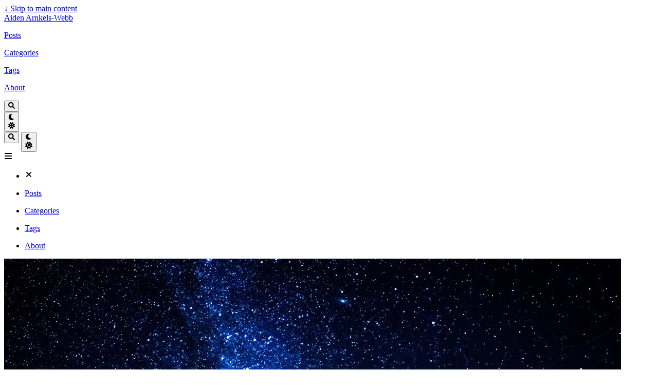

--- FILE ---
content_type: text/css; charset=UTF-8
request_url: https://www.aidenwebb.com/css/main.bundle.min.0975a8c7c266a0697f94839b45e1574c449de253527d44ed516d5c5c3c820c9389d7d86576faae12267b129f8749ecbf7581cddb636aba7690aa633b95aaa87d.css
body_size: 14599
content:
:root{--color-neutral:255, 255, 255;--color-neutral-50:248, 250, 252;--color-neutral-100:241, 245, 249;--color-neutral-200:226, 232, 240;--color-neutral-300:203, 213, 225;--color-neutral-400:148, 163, 184;--color-neutral-500:100, 116, 139;--color-neutral-600:71, 85, 105;--color-neutral-700:51, 65, 85;--color-neutral-800:30, 41, 59;--color-neutral-900:15, 23, 42;--color-primary-50:239, 246, 255;--color-primary-100:219, 234, 254;--color-primary-200:191, 219, 254;--color-primary-300:147, 197, 253;--color-primary-400:96, 165, 250;--color-primary-500:59, 130, 246;--color-primary-600:37, 99, 235;--color-primary-700:29, 78, 216;--color-primary-800:30, 64, 175;--color-primary-900:30, 58, 138;--color-secondary-50:236, 254, 255;--color-secondary-100:207, 250, 254;--color-secondary-200:165, 243, 252;--color-secondary-300:103, 232, 249;--color-secondary-400:34, 211, 238;--color-secondary-500:6, 182, 212;--color-secondary-600:8, 145, 178;--color-secondary-700:14, 116, 144;--color-secondary-800:21, 94, 117;--color-secondary-900:22, 78, 99}/*!tailwindcss v4.1.17 | MIT License | https://tailwindcss.com*//*!Blowfish | MIT License | https://github.com/nunocoracao/blowfish*/@layer properties;@layer theme,base,components,utilities;@layer theme{:root,:host{--font-sans:ui-sans-serif, system-ui, sans-serif, "Apple Color Emoji",
      "Segoe UI Emoji", "Segoe UI Symbol", "Noto Color Emoji";--font-mono:ui-monospace, SFMono-Regular, Menlo, Monaco, Consolas, "Liberation Mono",
      "Courier New", monospace;--spacing:0.25rem;--container-2xs:18rem;--container-xs:20rem;--container-xl:36rem;--container-3xl:48rem;--container-7xl:80rem;--text-xs:0.75rem;--text-xs--line-height:calc(1 / 0.75);--text-sm:0.875rem;--text-sm--line-height:calc(1.25 / 0.875);--text-base:1rem;--text-base--line-height:calc(1.5 / 1);--text-lg:1.125rem;--text-lg--line-height:calc(1.75 / 1.125);--text-xl:1.25rem;--text-xl--line-height:calc(1.75 / 1.25);--text-2xl:1.5rem;--text-2xl--line-height:calc(2 / 1.5);--text-3xl:1.875rem;--text-3xl--line-height:calc(2.25 / 1.875);--text-4xl:2.25rem;--text-4xl--line-height:calc(2.5 / 2.25);--font-weight-light:300;--font-weight-normal:400;--font-weight-medium:500;--font-weight-semibold:600;--font-weight-bold:700;--font-weight-extrabold:800;--tracking-normal:0em;--leading-snug:1.375;--radius-md:0.375rem;--radius-lg:0.5rem;--radius-xl:0.75rem;--radius-2xl:1rem;--ease-in:cubic-bezier(0.4, 0, 1, 1);--ease-out:cubic-bezier(0, 0, 0.2, 1);--ease-in-out:cubic-bezier(0.4, 0, 0.2, 1);--animate-pulse:pulse 2s cubic-bezier(0.4, 0, 0.6, 1) infinite;--blur-sm:8px;--blur-2xl:40px;--default-transition-duration:150ms;--default-transition-timing-function:cubic-bezier(0.4, 0, 0.2, 1);--default-font-family:var(--font-sans);--default-mono-font-family:var(--font-mono)}}@layer base{*,::after,::before,::backdrop,::file-selector-button{box-sizing:border-box;margin:0;padding:0;border:0 solid}html,:host{line-height:1.5;-webkit-text-size-adjust:100%;tab-size:4;font-family:var(--default-font-family,ui-sans-serif,system-ui,sans-serif,"Apple Color Emoji","Segoe UI Emoji","Segoe UI Symbol","Noto Color Emoji");font-feature-settings:var(--default-font-feature-settings,normal);font-variation-settings:var(--default-font-variation-settings,normal);-webkit-tap-highlight-color:transparent}hr{height:0;color:inherit;border-top-width:1px}abbr:where([title]){-webkit-text-decoration:underline dotted;text-decoration:underline dotted}h1,h2,h3,h4,h5,h6{font-size:inherit;font-weight:inherit}a{color:inherit;-webkit-text-decoration:inherit;text-decoration:inherit}b,strong{font-weight:bolder}code,kbd,samp,pre{font-family:var(--default-mono-font-family,ui-monospace,SFMono-Regular,Menlo,Monaco,Consolas,"Liberation Mono","Courier New",monospace);font-feature-settings:var(--default-mono-font-feature-settings,normal);font-variation-settings:var(--default-mono-font-variation-settings,normal);font-size:1em}small{font-size:80%}sub,sup{font-size:75%;line-height:0;position:relative;vertical-align:baseline}sub{bottom:-.25em}sup{top:-.5em}table{text-indent:0;border-color:inherit;border-collapse:collapse}:-moz-focusring{outline:auto}progress{vertical-align:baseline}summary{display:list-item}ol,ul,menu{list-style:none}img,svg,video,canvas,audio,iframe,embed,object{display:block;vertical-align:middle}img,video{max-width:100%;height:auto}button,input,select,optgroup,textarea,::file-selector-button{font:inherit;font-feature-settings:inherit;font-variation-settings:inherit;letter-spacing:inherit;color:inherit;border-radius:0;background-color:initial;opacity:1}:where(select:is([multiple],[size])) optgroup{font-weight:bolder}:where(select:is([multiple],[size])) optgroup option{padding-inline-start:20px}::file-selector-button{margin-inline-end:4px}::placeholder{opacity:1}@supports(not (-webkit-appearance:-apple-pay-button)) or (contain-intrinsic-size:1px){::placeholder{color:currentcolor;@supports(color:color-mix(in lab,red,red)){color: color-mix(in oklab,currentcolor 50%,transparent);}}}textarea{resize:vertical}::-webkit-search-decoration{-webkit-appearance:none}::-webkit-date-and-time-value{min-height:1lh;text-align:inherit}::-webkit-datetime-edit{display:inline-flex}::-webkit-datetime-edit-fields-wrapper{padding:0}::-webkit-datetime-edit,::-webkit-datetime-edit-year-field,::-webkit-datetime-edit-month-field,::-webkit-datetime-edit-day-field,::-webkit-datetime-edit-hour-field,::-webkit-datetime-edit-minute-field,::-webkit-datetime-edit-second-field,::-webkit-datetime-edit-millisecond-field,::-webkit-datetime-edit-meridiem-field{padding-block:0}::-webkit-calendar-picker-indicator{line-height:1}:-moz-ui-invalid{box-shadow:none}button,input:where([type=button],[type=reset],[type=submit]),::file-selector-button{appearance:button}::-webkit-inner-spin-button,::-webkit-outer-spin-button{height:auto}[hidden]:where(:not([hidden=until-found])){display:none!important}}@layer utilities{.pointer-events-auto{pointer-events:auto}.pointer-events-none{pointer-events:none}.\!visible{visibility:visible!important}.collapse{visibility:collapse}.invisible{visibility:hidden}.visible{visibility:visible}.sr-only{position:absolute;width:1px;height:1px;padding:0;margin:-1px;overflow:hidden;clip-path:inset(50%);white-space:nowrap;border-width:0}.\!absolute{position:absolute!important}.absolute{position:absolute}.fixed{position:fixed}.relative{position:relative}.static{position:static}.sticky{position:sticky}.inset-0{inset:calc(var(--spacing) * 0)}.inset-x-0{inset-inline:calc(var(--spacing) * 0)}.-start-6{inset-inline-start:calc(var(--spacing) * -6)}.start-\[calc\(max\(-50vw\,-800px\)\+50\%\)\]{inset-inline-start:calc(max(-50vw,-800px) + 50%)}.end-6{inset-inline-end:calc(var(--spacing) * 6)}.top-0{top:calc(var(--spacing) * 0)}.top-1\/2{top:calc(1/2 * 100%)}.top-20{top:calc(var(--spacing) * 20)}.right-0{right:calc(var(--spacing) * 0)}.bottom-0{bottom:calc(var(--spacing) * 0)}.bottom-6{bottom:calc(var(--spacing) * 6)}.bottom-24{bottom:calc(var(--spacing) * 24)}.left-0{left:calc(var(--spacing) * 0)}.left-1\/2{left:calc(1/2 * 100%)}.-z-10{z-index:calc(10 * -1)}.z-2{z-index:2}.z-10{z-index:10}.z-30{z-index:30}.z-50{z-index:50}.z-80{z-index:80}.z-100{z-index:100}.z-500{z-index:500}.z-\[1\]{z-index:1}.z-\[999\]{z-index:999}.z-\[1040\]{z-index:1040}.z-\[1070\]{z-index:1070}.z-\[1080\]{z-index:1080}.order-first{order:-9999}.float-left{float:left}.container{width:100%;@media(width >= 640px){max-width: 640px;}@media(width >= 853px){max-width: 853px;}@media(width >= 1024px){max-width: 1024px;}@media(width >= 1280px){max-width: 1280px;}@media(width >= 1536px){max-width: 1536px;}}.\!-m-px{margin:-1px!important}.m-0{margin:calc(var(--spacing) * 0)}.m-1{margin:calc(var(--spacing) * 1)}.m-2{margin:calc(var(--spacing) * 2)}.m-300{margin:calc(var(--spacing) * 300)}.m-auto{margin:auto}.-mx-2{margin-inline:calc(var(--spacing) * -2)}.mx-1{margin-inline:calc(var(--spacing) * 1)}.mx-\[3px\]{margin-inline:3px}.mx-\[15\%\]{margin-inline:15%}.mx-auto{margin-inline:auto}.-my-2{margin-block:calc(var(--spacing) * -2)}.my-0{margin-block:calc(var(--spacing) * 0)}.my-3{margin-block:calc(var(--spacing) * 3)}.-ms-5{margin-inline-start:calc(var(--spacing) * -5)}.ms-0{margin-inline-start:calc(var(--spacing) * 0)}.ms-2{margin-inline-start:calc(var(--spacing) * 2)}.ms-6{margin-inline-start:calc(var(--spacing) * 6)}.-me-48{margin-inline-end:calc(var(--spacing) * -48)}.me-1{margin-inline-end:calc(var(--spacing) * 1)}.me-2{margin-inline-end:calc(var(--spacing) * 2)}.me-4{margin-inline-end:calc(var(--spacing) * 4)}.me-6{margin-inline-end:calc(var(--spacing) * 6)}.prose{color:var(--tw-prose-body);max-width:65ch; :where(p):not(:where([class~="not-prose"],[class~="not-prose"] *)) { margin-top: 1.25em; margin-bottom: 1.25em; } :where([class~="lead"]):not(:where([class~="not-prose"],[class~="not-prose"] *)) { color: var(--tw-prose-lead); font-size: 1.25em; line-height: 1.6; margin-top: 1.2em; margin-bottom: 1.2em; } :where(a):not(:where([class~="not-prose"],[class~="not-prose"] *)) { color: var(--tw-prose-links); text-decoration: none; font-weight: 500; text-decoration-color: rgba(var(--color-primary-300), 1); &:hover { color: rgba(var(--color-primary-600), 1); text-decoration: none; border-radius: 0.09rem; } } :where(strong):not(:where([class~="not-prose"],[class~="not-prose"] *)) { color: var(--tw-prose-bold); font-weight: 600; } :where(a strong):not(:where([class~="not-prose"],[class~="not-prose"] *)) { color: inherit; } :where(blockquote strong):not(:where([class~="not-prose"],[class~="not-prose"] *)) { color: inherit; } :where(thead th strong):not(:where([class~="not-prose"],[class~="not-prose"] *)) { color: inherit; } :where(ol):not(:where([class~="not-prose"],[class~="not-prose"] *)) { list-style-type: decimal; margin-top: 1.25em; margin-bottom: 1.25em; padding-inline-start: 1.625em; } :where(ol[type="A"]):not(:where([class~="not-prose"],[class~="not-prose"] *)) { list-style-type: upper-alpha; } :where(ol[type="a"]):not(:where([class~="not-prose"],[class~="not-prose"] *)) { list-style-type: lower-alpha; } :where(ol[type="A" s]):not(:where([class~="not-prose"],[class~="not-prose"] *)) { list-style-type: upper-alpha; } :where(ol[type="a" s]):not(:where([class~="not-prose"],[class~="not-prose"] *)) { list-style-type: lower-alpha; } :where(ol[type="I"]):not(:where([class~="not-prose"],[class~="not-prose"] *)) { list-style-type: upper-roman; } :where(ol[type="i"]):not(:where([class~="not-prose"],[class~="not-prose"] *)) { list-style-type: lower-roman; } :where(ol[type="I" s]):not(:where([class~="not-prose"],[class~="not-prose"] *)) { list-style-type: upper-roman; } :where(ol[type="i" s]):not(:where([class~="not-prose"],[class~="not-prose"] *)) { list-style-type: lower-roman; } :where(ol[type="1"]):not(:where([class~="not-prose"],[class~="not-prose"] *)) { list-style-type: decimal; } :where(ul):not(:where([class~="not-prose"],[class~="not-prose"] *)) { list-style-type: disc; margin-top: 1.25em; margin-bottom: 1.25em; padding-inline-start: 1.625em; } :where(ol > li):not(:where([class~="not-prose"],[class~="not-prose"] *))::marker { font-weight: 400; color: var(--tw-prose-counters); } :where(ul > li):not(:where([class~="not-prose"],[class~="not-prose"] *))::marker { color: var(--tw-prose-bullets); } :where(dt):not(:where([class~="not-prose"],[class~="not-prose"] *)) { color: var(--tw-prose-headings); font-weight: 600; margin-top: 1.25em; } :where(hr):not(:where([class~="not-prose"],[class~="not-prose"] *)) { border-color: var(--tw-prose-hr); border-top-width: 1px; margin-top: 3em; margin-bottom: 3em; } :where(blockquote):not(:where([class~="not-prose"],[class~="not-prose"] *)) { font-weight: 500; font-style: italic; color: var(--tw-prose-quotes); border-inline-start-width: 0.25rem; border-inline-start-color: var(--tw-prose-quote-borders); quotes: "\201C""\201D""\2018""\2019"; margin-top: 1.6em; margin-bottom: 1.6em; padding-inline-start: 1em; } :where(blockquote p:first-of-type):not(:where([class~="not-prose"],[class~="not-prose"] *))::before { content: open-quote; } :where(blockquote p:last-of-type):not(:where([class~="not-prose"],[class~="not-prose"] *))::after { content: close-quote; } :where(h1):not(:where([class~="not-prose"],[class~="not-prose"] *)) { color: var(--tw-prose-headings); font-weight: 800; font-size: 2.25em; margin-top: 0; margin-bottom: 0.8888889em; line-height: 1.1111111; } :where(h1 strong):not(:where([class~="not-prose"],[class~="not-prose"] *)) { font-weight: 900; color: inherit; } :where(h2):not(:where([class~="not-prose"],[class~="not-prose"] *)) { color: var(--tw-prose-headings); font-weight: 700; font-size: 1.5em; margin-top: 2em; margin-bottom: 1em; line-height: 1.3333333; } :where(h2 strong):not(:where([class~="not-prose"],[class~="not-prose"] *)) { font-weight: 800; color: inherit; } :where(h3):not(:where([class~="not-prose"],[class~="not-prose"] *)) { color: var(--tw-prose-headings); font-weight: 600; font-size: 1.25em; margin-top: 1.6em; margin-bottom: 0.6em; line-height: 1.6; } :where(h3 strong):not(:where([class~="not-prose"],[class~="not-prose"] *)) { font-weight: 700; color: inherit; } :where(h4):not(:where([class~="not-prose"],[class~="not-prose"] *)) { color: var(--tw-prose-headings); font-weight: 600; margin-top: 1.5em; margin-bottom: 0.5em; line-height: 1.5; } :where(h4 strong):not(:where([class~="not-prose"],[class~="not-prose"] *)) { font-weight: 700; color: inherit; } :where(img):not(:where([class~="not-prose"],[class~="not-prose"] *)) { margin-top: 2em; margin-bottom: 2em; } :where(picture):not(:where([class~="not-prose"],[class~="not-prose"] *)) { display: block; margin-top: 2em; margin-bottom: 2em; } :where(video):not(:where([class~="not-prose"],[class~="not-prose"] *)) { margin-top: 2em; margin-bottom: 2em; } :where(kbd):not(:where([class~="not-prose"],[class~="not-prose"] *)) { font-weight: 600; font-family: inherit; color: var(--tw-prose-kbd); box-shadow: 0 0 0 1px var(--tw-prose-kbd-shadows), 0 3px 0 var(--tw-prose-kbd-shadows); font-size: 0.9rem; border-radius: 0.25rem; padding-top: 0.1875em; padding-inline-end: 0.375em; padding-bottom: 0.1875em; padding-inline-start: 0.375em; background-color: rgba(var(--color-neutral-200), 1); padding: 0.1rem 0.4rem; } :where(code):not(:where([class~="not-prose"],[class~="not-prose"] *)) { color: var(--tw-prose-code); font-weight: 600; font-size: 0.875em; background-color: rgba(var(--color-neutral-50), 1); padding-top: 3px; padding-bottom: 3px; padding-left: 5px; padding-right: 5px; border-radius: 0.25rem; } :where(code):not(:where([class~="not-prose"],[class~="not-prose"] *))::before { content: "`"; display: none; } :where(code):not(:where([class~="not-prose"],[class~="not-prose"] *))::after { content: "`"; display: none; } :where(a code):not(:where([class~="not-prose"],[class~="not-prose"] *)) { color: var(--tw-prose-code); } :where(h1 code):not(:where([class~="not-prose"],[class~="not-prose"] *)) { color: inherit; } :where(h2 code):not(:where([class~="not-prose"],[class~="not-prose"] *)) { color: inherit; font-size: 0.875em; } :where(h3 code):not(:where([class~="not-prose"],[class~="not-prose"] *)) { color: inherit; font-size: 0.9em; } :where(h4 code):not(:where([class~="not-prose"],[class~="not-prose"] *)) { color: inherit; } :where(blockquote code):not(:where([class~="not-prose"],[class~="not-prose"] *)) { color: inherit; } :where(thead th code):not(:where([class~="not-prose"],[class~="not-prose"] *)) { color: inherit; } :where(pre):not(:where([class~="not-prose"],[class~="not-prose"] *)) { color: var(--tw-prose-pre-code); background-color: var(--tw-prose-pre-bg); overflow-x: auto; font-weight: 400; font-size: 0.875em; line-height: 1.7142857; margin-top: 1.7142857em; margin-bottom: 1.7142857em; border-radius: 0.375rem; padding-top: 0.8571429em; padding-inline-end: 1.1428571em; padding-bottom: 0.8571429em; padding-inline-start: 1.1428571em; } :where(pre code):not(:where([class~="not-prose"],[class~="not-prose"] *)) { background-color: transparent; border-width: 0; border-radius: 0; padding: 0; font-weight: inherit; color: inherit; font-size: inherit; font-family: inherit; line-height: inherit; } :where(pre code):not(:where([class~="not-prose"],[class~="not-prose"] *))::before { content: none; } :where(pre code):not(:where([class~="not-prose"],[class~="not-prose"] *))::after { content: none; } :where(table):not(:where([class~="not-prose"],[class~="not-prose"] *)) { width: 100%; table-layout: auto; margin-top: 2em; margin-bottom: 2em; font-size: 0.875em; line-height: 1.7142857; } :where(thead):not(:where([class~="not-prose"],[class~="not-prose"] *)) { border-bottom-width: 1px; border-bottom-color: var(--tw-prose-th-borders); } :where(thead th):not(:where([class~="not-prose"],[class~="not-prose"] *)) { color: var(--tw-prose-headings); font-weight: 600; vertical-align: bottom; padding-inline-end: 0.5714286em; padding-bottom: 0.5714286em; padding-inline-start: 0.5714286em; } :where(tbody tr):not(:where([class~="not-prose"],[class~="not-prose"] *)) { border-bottom-width: 1px; border-bottom-color: var(--tw-prose-td-borders); } :where(tbody tr:last-child):not(:where([class~="not-prose"],[class~="not-prose"] *)) { border-bottom-width: 0; } :where(tbody td):not(:where([class~="not-prose"],[class~="not-prose"] *)) { vertical-align: baseline; } :where(tfoot):not(:where([class~="not-prose"],[class~="not-prose"] *)) { border-top-width: 1px; border-top-color: var(--tw-prose-th-borders); } :where(tfoot td):not(:where([class~="not-prose"],[class~="not-prose"] *)) { vertical-align: top; } :where(th, td):not(:where([class~="not-prose"],[class~="not-prose"] *)) { text-align: start; } :where(figure > *):not(:where([class~="not-prose"],[class~="not-prose"] *)) { margin-top: 0; margin-bottom: 0; } :where(figcaption):not(:where([class~="not-prose"],[class~="not-prose"] *)) { color: var(--tw-prose-captions); font-size: 0.875em; line-height: 1.4285714; margin-top: 0.8571429em; } --tw-prose-body: rgba(var(--color-neutral-700), 1);--tw-prose-headings:rgba(var(--color-neutral-800), 1);--tw-prose-lead:rgba(var(--color-neutral-500), 1);--tw-prose-links:rgba(var(--color-primary-600), 1);--tw-prose-bold:rgba(var(--color-neutral-900), 1);--tw-prose-counters:rgba(var(--color-neutral-800), 1);--tw-prose-bullets:rgba(var(--color-neutral-500), 1);--tw-prose-hr:rgba(var(--color-neutral-200), 1);--tw-prose-quotes:rgba(var(--color-neutral-700), 1);--tw-prose-quote-borders:rgba(var(--color-primary-200), 1);--tw-prose-captions:rgba(var(--color-neutral-500), 1);--tw-prose-kbd:oklch(21% 0.034 264.665);--tw-prose-kbd-shadows:color-mix(in oklab, oklch(21% 0.034 264.665) 10%, transparent);--tw-prose-code:rgba(var(--color-secondary-700), 1);--tw-prose-pre-code:rgba(var(--color-neutral-700), 1);--tw-prose-pre-bg:rgba(var(--color-neutral-50), 1);--tw-prose-th-borders:rgba(var(--color-neutral-500), 1);--tw-prose-td-borders:rgba(var(--color-neutral-300), 1);--tw-prose-invert-body:rgba(var(--color-neutral-300), 1);--tw-prose-invert-headings:rgba(var(--color-neutral-50), 1);--tw-prose-invert-lead:rgba(var(--color-neutral-500), 1);--tw-prose-invert-links:rgba(var(--color-primary-400), 1);--tw-prose-invert-bold:rgba(var(--color-neutral), 1);--tw-prose-invert-counters:rgba(var(--color-neutral-400), 1);--tw-prose-invert-bullets:rgba(var(--color-neutral-600), 1);--tw-prose-invert-hr:rgba(var(--color-neutral-500), 1);--tw-prose-invert-quotes:rgba(var(--color-neutral-200), 1);--tw-prose-invert-quote-borders:rgba(var(--color-primary-900), 1);--tw-prose-invert-captions:rgba(var(--color-neutral-400), 1);--tw-prose-invert-kbd:#fff;--tw-prose-invert-kbd-shadows:rgb(255 255 255 / 10%);--tw-prose-invert-code:rgba(var(--color-secondary-400), 1);--tw-prose-invert-pre-code:rgba(var(--color-neutral-200), 1);--tw-prose-invert-pre-bg:rgba(var(--color-neutral-700), 1);--tw-prose-invert-th-borders:rgba(var(--color-neutral-500), 1);--tw-prose-invert-td-borders:rgba(var(--color-neutral-700), 1);font-size:1rem;line-height:1.75; :where(picture > img):not(:where([class~="not-prose"],[class~="not-prose"] *)) { margin-top: 0; margin-bottom: 0; } :where(li):not(:where([class~="not-prose"],[class~="not-prose"] *)) { margin-top: 0.5em; margin-bottom: 0.5em; } :where(ol > li):not(:where([class~="not-prose"],[class~="not-prose"] *)) { padding-inline-start: 0.375em; } :where(ul > li):not(:where([class~="not-prose"],[class~="not-prose"] *)) { padding-inline-start: 0.375em; } :where(.prose > ul > li p):not(:where([class~="not-prose"],[class~="not-prose"] *)) { margin-top: 0.75em; margin-bottom: 0.75em; } :where(.prose > ul > li > p:first-child):not(:where([class~="not-prose"],[class~="not-prose"] *)) { margin-top: 1.25em; } :where(.prose > ul > li > p:last-child):not(:where([class~="not-prose"],[class~="not-prose"] *)) { margin-bottom: 1.25em; } :where(.prose > ol > li > p:first-child):not(:where([class~="not-prose"],[class~="not-prose"] *)) { margin-top: 1.25em; } :where(.prose > ol > li > p:last-child):not(:where([class~="not-prose"],[class~="not-prose"] *)) { margin-bottom: 1.25em; } :where(ul ul, ul ol, ol ul, ol ol):not(:where([class~="not-prose"],[class~="not-prose"] *)) { margin-top: 0.75em; margin-bottom: 0.75em; } :where(dl):not(:where([class~="not-prose"],[class~="not-prose"] *)) { margin-top: 1.25em; margin-bottom: 1.25em; } :where(dd):not(:where([class~="not-prose"],[class~="not-prose"] *)) { margin-top: 0.5em; padding-inline-start: 1.625em; } :where(hr + *):not(:where([class~="not-prose"],[class~="not-prose"] *)) { margin-top: 0; } :where(h2 + *):not(:where([class~="not-prose"],[class~="not-prose"] *)) { margin-top: 0; } :where(h3 + *):not(:where([class~="not-prose"],[class~="not-prose"] *)) { margin-top: 0; } :where(h4 + *):not(:where([class~="not-prose"],[class~="not-prose"] *)) { margin-top: 0; } :where(thead th:first-child):not(:where([class~="not-prose"],[class~="not-prose"] *)) { padding-inline-start: 0; } :where(thead th:last-child):not(:where([class~="not-prose"],[class~="not-prose"] *)) { padding-inline-end: 0; } :where(tbody td, tfoot td):not(:where([class~="not-prose"],[class~="not-prose"] *)) { padding-top: 0.5714286em; padding-inline-end: 0.5714286em; padding-bottom: 0.5714286em; padding-inline-start: 0.5714286em; } :where(tbody td:first-child, tfoot td:first-child):not(:where([class~="not-prose"],[class~="not-prose"] *)) { padding-inline-start: 0; } :where(tbody td:last-child, tfoot td:last-child):not(:where([class~="not-prose"],[class~="not-prose"] *)) { padding-inline-end: 0; } :where(figure):not(:where([class~="not-prose"],[class~="not-prose"] *)) { margin-top: 2em; margin-bottom: 2em; } :where(.prose > :first-child):not(:where([class~="not-prose"],[class~="not-prose"] *)) { margin-top: 0; } :where(.prose > :last-child):not(:where([class~="not-prose"],[class~="not-prose"] *)) { margin-bottom: 0; } :where(mark):not(:where([class~="not-prose"],[class~="not-prose"] *)) { color: rgba(var(--color-neutral-800), 1); background-color: rgba(var(--color-primary-600), 1); padding: 0.1rem 0.2rem; border-radius: 0.25rem; } :where(p):not(:where([class~="not-prose"],[class~="not-prose"] *))::before { display: none; } :where(p):not(:where([class~="not-prose"],[class~="not-prose"] *))::after { display: none; } :where(a.active):not(:where([class~="not-prose"],[class~="not-prose"] *)) { text-decoration-color: rgba(var(--color-primary-600), 1); } :where(p.active):not(:where([class~="not-prose"],[class~="not-prose"] *)) { text-decoration-color: rgba(var(--color-primary-600), 1); }}.\!mt-0{margin-top:calc(var(--spacing) * 0)!important}.-mt-\[2px\]{margin-top:calc(2px * -1)}.-mt-\[15px\]{margin-top:calc(15px * -1)}.mt-0{margin-top:calc(var(--spacing) * 0)}.mt-1{margin-top:calc(var(--spacing) * 1)}.mt-2{margin-top:calc(var(--spacing) * 2)}.mt-3{margin-top:calc(var(--spacing) * 3)}.mt-4{margin-top:calc(var(--spacing) * 4)}.mt-5{margin-top:calc(var(--spacing) * 5)}.mt-6{margin-top:calc(var(--spacing) * 6)}.mt-8{margin-top:calc(var(--spacing) * 8)}.mt-10{margin-top:calc(var(--spacing) * 10)}.mt-12{margin-top:calc(var(--spacing) * 12)}.mt-20{margin-top:calc(var(--spacing) * 20)}.mt-\[0\.5rem\]{margin-top:.5rem}.-mr-\[100\%\]{margin-right:calc(100% * -1)}.mr-0{margin-right:calc(var(--spacing) * 0)}.mr-1{margin-right:calc(var(--spacing) * 1)}.mr-2{margin-right:calc(var(--spacing) * 2)}.mr-3{margin-right:calc(var(--spacing) * 3)}.mr-5{margin-right:calc(var(--spacing) * 5)}.\!mb-0{margin-bottom:calc(var(--spacing) * 0)!important}.\!mb-9{margin-bottom:calc(var(--spacing) * 9)!important}.-mb-1{margin-bottom:calc(var(--spacing) * -1)}.mb-0{margin-bottom:calc(var(--spacing) * 0)}.mb-1{margin-bottom:calc(var(--spacing) * 1)}.mb-2{margin-bottom:calc(var(--spacing) * 2)}.mb-3{margin-bottom:calc(var(--spacing) * 3)}.mb-5{margin-bottom:calc(var(--spacing) * 5)}.mb-6{margin-bottom:calc(var(--spacing) * 6)}.mb-8{margin-bottom:calc(var(--spacing) * 8)}.mb-10{margin-bottom:calc(var(--spacing) * 10)}.mb-12{margin-bottom:calc(var(--spacing) * 12)}.mb-20{margin-bottom:calc(var(--spacing) * 20)}.mb-\[2px\]{margin-bottom:2px}.ml-0{margin-left:calc(var(--spacing) * 0)}.ml-2{margin-left:calc(var(--spacing) * 2)}.box-border{box-sizing:border-box}.box-content{box-sizing:content-box}.scrollbar{&::-webkit-scrollbar-track { background-color:var(--scrollbar-track); border-radius:var(--scrollbar-track-radius); } &::-webkit-scrollbar-thumb { background-color:var(--scrollbar-thumb); border-radius:var(--scrollbar-thumb-radius); } &::-webkit-scrollbar-corner { background-color:var(--scrollbar-corner); border-radius:var(--scrollbar-corner-radius); } @supports (-moz-appearance:none) { scrollbar-width:auto; scrollbar-color:var(--scrollbar-thumb,initial) var(--scrollbar-track,initial); } &::-webkit-scrollbar { display:block; width:var(--scrollbar-width,16px); height:var(--scrollbar-height,16px); }}.scrollbar-thin{&::-webkit-scrollbar-track { background-color:var(--scrollbar-track); border-radius:var(--scrollbar-track-radius); } &::-webkit-scrollbar-thumb { background-color:var(--scrollbar-thumb); border-radius:var(--scrollbar-thumb-radius); } &::-webkit-scrollbar-corner { background-color:var(--scrollbar-corner); border-radius:var(--scrollbar-corner-radius); } @supports (-moz-appearance:none) { scrollbar-width:thin; scrollbar-color:var(--scrollbar-thumb,initial) var(--scrollbar-track,initial); } &::-webkit-scrollbar { display:block; width:8px; height:8px; }}.line-clamp-3{overflow:hidden;display:-webkit-box;-webkit-box-orient:vertical;-webkit-line-clamp:3}.\!block{display:block!important}.block{display:block}.contents{display:contents}.flex{display:flex}.grid{display:grid}.hidden{display:none}.inline{display:inline}.inline-block{display:inline-block}.table{display:table}.table-cell{display:table-cell}.size-1{width:calc(var(--spacing) * 1);height:calc(var(--spacing) * 1)}.\!h-px{height:1px!important}.h-0{height:calc(var(--spacing) * 0)}.h-1\/2{height:calc(1/2 * 100%)}.h-3{height:calc(var(--spacing) * 3)}.h-5{height:calc(var(--spacing) * 5)}.h-6{height:calc(var(--spacing) * 6)}.h-8{height:calc(var(--spacing) * 8)}.h-12{height:calc(var(--spacing) * 12)}.h-24{height:calc(var(--spacing) * 24)}.h-36{height:calc(var(--spacing) * 36)}.h-40{height:calc(var(--spacing) * 40)}.h-48{height:calc(var(--spacing) * 48)}.h-84{height:calc(var(--spacing) * 84)}.h-\[3px\]{height:3px}.h-\[150px\]{height:150px}.h-\[800px\]{height:800px}.h-\[1000px\]{height:1e3px}.h-auto{height:auto}.h-full{height:100%}.h-screen{height:100vh}.max-h-3{max-height:calc(var(--spacing) * 3)}.max-h-\[5rem\]{max-height:5rem}.min-h-0{min-height:calc(var(--spacing) * 0)}.min-h-\[130px\]{min-height:130px}.min-h-\[148px\]{min-height:148px}.min-h-full{min-height:100%}.\!w-px{width:1px!important}.w-0{width:calc(var(--spacing) * 0)}.w-2{width:calc(var(--spacing) * 2)}.w-3{width:calc(var(--spacing) * 3)}.w-5{width:calc(var(--spacing) * 5)}.w-6{width:calc(var(--spacing) * 6)}.w-8{width:calc(var(--spacing) * 8)}.w-12{width:calc(var(--spacing) * 12)}.w-24{width:calc(var(--spacing) * 24)}.w-36{width:calc(var(--spacing) * 36)}.w-80{width:calc(var(--spacing) * 80)}.w-\[15\%\]{width:15%}.w-\[30px\]{width:30px}.w-auto{width:auto}.w-full{width:100%}.w-screen{width:100vw}.max-w-3xl{max-width:var(--container-3xl)}.max-w-7xl{max-width:var(--container-7xl)}.max-w-\[5rem\]{max-width:5rem}.max-w-\[200px\]{max-width:200px}.max-w-\[267px\]{max-width:267px}.max-w-\[1600px\]{max-width:1600px}.max-w-\[calc\(100\%-1rem\)\]{max-width:calc(100% - 1rem)}.max-w-fit{max-width:fit-content}.max-w-full{max-width:100%}.max-w-prose{max-width:65ch}.max-w-xl{max-width:var(--container-xl)}.min-w-0{min-width:calc(var(--spacing) * 0)}.min-w-\[1\.8rem\]{min-width:1.8rem}.min-w-\[30px\]{min-width:30px}.min-w-\[220px\]{min-width:220px}.min-w-full{min-width:100%}.flex-1{flex:1}.flex-auto{flex:auto}.flex-initial{flex:0 auto}.flex-none{flex:none}.shrink-0{flex-shrink:0}.grow{flex-grow:1}.grow-0{flex-grow:0}.basis-auto{flex-basis:auto}.-translate-x-1\/2{--tw-translate-x:calc(calc(1/2 * 100%) * -1);translate:var(--tw-translate-x)var(--tw-translate-y)}.-translate-x-full{--tw-translate-x:-100%;translate:var(--tw-translate-x)var(--tw-translate-y)}.translate-x-full{--tw-translate-x:100%;translate:var(--tw-translate-x)var(--tw-translate-y)}.-translate-y-1\/2{--tw-translate-y:calc(calc(1/2 * 100%) * -1);translate:var(--tw-translate-x)var(--tw-translate-y)}.-translate-y-8{--tw-translate-y:calc(var(--spacing) * -8);translate:var(--tw-translate-x)var(--tw-translate-y)}.translate-y-0{--tw-translate-y:calc(var(--spacing) * 0);translate:var(--tw-translate-x)var(--tw-translate-y)}.translate-y-4{--tw-translate-y:calc(var(--spacing) * 4);translate:var(--tw-translate-x)var(--tw-translate-y)}.scale-0{--tw-scale-x:0%;--tw-scale-y:0%;--tw-scale-z:0%;scale:var(--tw-scale-x)var(--tw-scale-y)}.scale-100{--tw-scale-x:100%;--tw-scale-y:100%;--tw-scale-z:100%;scale:var(--tw-scale-x)var(--tw-scale-y)}.scale-\[1\.02\]{scale:1.02}.transform{transform:var(--tw-rotate-x,)var(--tw-rotate-y,)var(--tw-rotate-z,)var(--tw-skew-x,)var(--tw-skew-y,)}.transform\!{transform:var(--tw-rotate-x,)var(--tw-rotate-y,)var(--tw-rotate-z,)var(--tw-skew-x,)var(--tw-skew-y,)!important}.transform-none{transform:none}.animate-pulse{animation:var(--animate-pulse)}.cursor-default{cursor:default}.cursor-pointer{cursor:pointer}.touch-pan-y{--tw-pan-y:pan-y;touch-action:var(--tw-pan-x,)var(--tw-pan-y,)var(--tw-pinch-zoom,)}.touch-none{touch-action:none}.resize{resize:both}.list-none{list-style-type:none}.appearance-none{appearance:none}.flex-col{flex-direction:column}.flex-row{flex-direction:row}.flex-wrap{flex-wrap:wrap}.items-center{align-items:center}.items-end{align-items:flex-end}.justify-between{justify-content:space-between}.justify-center{justify-content:center}.gap-4{gap:calc(var(--spacing) * 4)}.space-y-2{ :where(& > :not(:last-child)) { --tw-space-y-reverse: 0; margin-block-start: calc(calc(var(--spacing) * 2) * var(--tw-space-y-reverse)); margin-block-end: calc(calc(var(--spacing) * 2) * calc(1 - var(--tw-space-y-reverse))); }}.space-y-3{ :where(& > :not(:last-child)) { --tw-space-y-reverse: 0; margin-block-start: calc(calc(var(--spacing) * 3) * var(--tw-space-y-reverse)); margin-block-end: calc(calc(var(--spacing) * 3) * calc(1 - var(--tw-space-y-reverse))); }}.space-y-5{ :where(& > :not(:last-child)) { --tw-space-y-reverse: 0; margin-block-start: calc(calc(var(--spacing) * 5) * var(--tw-space-y-reverse)); margin-block-end: calc(calc(var(--spacing) * 5) * calc(1 - var(--tw-space-y-reverse))); }}.space-y-10{ :where(& > :not(:last-child)) { --tw-space-y-reverse: 0; margin-block-start: calc(calc(var(--spacing) * 10) * var(--tw-space-y-reverse)); margin-block-end: calc(calc(var(--spacing) * 10) * calc(1 - var(--tw-space-y-reverse))); }}.gap-x-3{column-gap:calc(var(--spacing) * 3)}.gap-x-5{column-gap:calc(var(--spacing) * 5)}.space-x-2{ :where(& > :not(:last-child)) { --tw-space-x-reverse: 0; margin-inline-start: calc(calc(var(--spacing) * 2) * var(--tw-space-x-reverse)); margin-inline-end: calc(calc(var(--spacing) * 2) * calc(1 - var(--tw-space-x-reverse))); }}.space-x-3{ :where(& > :not(:last-child)) { --tw-space-x-reverse: 0; margin-inline-start: calc(calc(var(--spacing) * 3) * var(--tw-space-x-reverse)); margin-inline-end: calc(calc(var(--spacing) * 3) * calc(1 - var(--tw-space-x-reverse))); }}.space-x-5{ :where(& > :not(:last-child)) { --tw-space-x-reverse: 0; margin-inline-start: calc(calc(var(--spacing) * 5) * var(--tw-space-x-reverse)); margin-inline-end: calc(calc(var(--spacing) * 5) * calc(1 - var(--tw-space-x-reverse))); }}.place-self-center{place-self:center}.self-center{align-self:center}.\!overflow-hidden{overflow:hidden!important}.overflow-auto{overflow:auto}.overflow-hidden{overflow:hidden}.overflow-visible{overflow:visible}.overflow-x-auto{overflow-x:auto}.overflow-y-auto{overflow-y:auto}.overscroll-contain{overscroll-behavior:contain}.scroll-smooth{scroll-behavior:smooth}.\!rounded-md{border-radius:var(--radius-md)!important}.rounded{border-radius:.25rem}.rounded-2xl{border-radius:var(--radius-2xl)}.rounded-\[50\%\]{border-radius:50%}.rounded-full{border-radius:calc(infinity * 1px)}.rounded-lg{border-radius:var(--radius-lg)}.rounded-md{border-radius:var(--radius-md)}.rounded-xl{border-radius:var(--radius-xl)}.rounded-s-\[0\.25rem\]{border-start-start-radius:.25rem;border-end-start-radius:.25rem}.rounded-e-\[0\.25rem\]{border-start-end-radius:.25rem;border-end-end-radius:.25rem}.rounded-t-lg{border-top-left-radius:var(--radius-lg);border-top-right-radius:var(--radius-lg)}.rounded-b-lg{border-bottom-right-radius:var(--radius-lg);border-bottom-left-radius:var(--radius-lg)}.\!border-0{border-style:var(--tw-border-style)!important;border-width:0!important}.border{border-style:var(--tw-border-style);border-width:1px}.border-0{border-style:var(--tw-border-style);border-width:0}.border-2{border-style:var(--tw-border-style);border-width:2px}.border-y-\[10px\]{border-block-style:var(--tw-border-style);border-block-width:10px}.border-s-0{border-inline-start-style:var(--tw-border-style);border-inline-start-width:0}.border-s-1{border-inline-start-style:var(--tw-border-style);border-inline-start-width:1px}.border-s-2{border-inline-start-style:var(--tw-border-style);border-inline-start-width:2px}.border-s-\[0\.125rem\]{border-inline-start-style:var(--tw-border-style);border-inline-start-width:.125rem}.border-e-0{border-inline-end-style:var(--tw-border-style);border-inline-end-width:0}.border-t{border-top-style:var(--tw-border-style);border-top-width:1px}.border-b-2{border-bottom-style:var(--tw-border-style);border-bottom-width:2px}.border-dotted{--tw-border-style:dotted;border-style:dotted}.border-solid{--tw-border-style:solid;border-style:solid}.border-neutral-100{border-color:rgba(var(--color-neutral-100),1)}.border-neutral-200{border-color:rgba(var(--color-neutral-200),1)}.border-neutral-300{border-color:rgba(var(--color-neutral-300),1)}.border-primary-400{border-color:rgba(var(--color-primary-400),1)}.border-primary-500{border-color:rgba(var(--color-primary-500),1)}.border-secondary-500{border-color:rgba(var(--color-secondary-500),1)}.border-transparent{border-color:transparent}.prose-invert{--tw-prose-body:var(--tw-prose-invert-body);--tw-prose-headings:var(--tw-prose-invert-headings);--tw-prose-lead:var(--tw-prose-invert-lead);--tw-prose-links:var(--tw-prose-invert-links);--tw-prose-bold:var(--tw-prose-invert-bold);--tw-prose-counters:var(--tw-prose-invert-counters);--tw-prose-bullets:var(--tw-prose-invert-bullets);--tw-prose-hr:var(--tw-prose-invert-hr);--tw-prose-quotes:var(--tw-prose-invert-quotes);--tw-prose-quote-borders:var(--tw-prose-invert-quote-borders);--tw-prose-captions:var(--tw-prose-invert-captions);--tw-prose-kbd:var(--tw-prose-invert-kbd);--tw-prose-kbd-shadows:var(--tw-prose-invert-kbd-shadows);--tw-prose-code:var(--tw-prose-invert-code);--tw-prose-pre-code:var(--tw-prose-invert-pre-code);--tw-prose-pre-bg:var(--tw-prose-invert-pre-bg);--tw-prose-th-borders:var(--tw-prose-invert-th-borders);--tw-prose-td-borders:var(--tw-prose-invert-td-borders); :where(a):not(:where([class~="not-prose"],[class~="not-prose"] *)) { text-decoration-color: rgba(var(--color-neutral-600), 1); &:hover { color: rgba(var(--color-primary-400), 1); } } :where(kbd):not(:where([class~="not-prose"],[class~="not-prose"] *)) { color: rgba(var(--color-neutral-200), 1); background-color: rgba(var(--color-neutral-700), 1); } :where(mark):not(:where([class~="not-prose"],[class~="not-prose"] *)) { background-color: rgba(var(--color-primary-400), 1); } :where(code):not(:where([class~="not-prose"],[class~="not-prose"] *)) { background-color: rgba(var(--color-neutral-700), 1); } :where(a.active):not(:where([class~="not-prose"],[class~="not-prose"] *)) { text-decoration-color: rgba(var(--color-primary-400), 1); } :where(p.active):not(:where([class~="not-prose"],[class~="not-prose"] *)) { text-decoration-color: rgba(var(--color-primary-400), 1); }}.bg-\[\#6d6d6d\]{background-color:#6d6d6d}.bg-black{background-color:#000}.bg-neutral{background-color:rgba(var(--color-neutral),1)}.bg-neutral-50{background-color:rgba(var(--color-neutral-50),1)}.bg-neutral-100{background-color:rgba(var(--color-neutral-100),1)}.bg-neutral-100\/50{background-color:color-mix(in srgb,rgba(rgba(var(--color-neutral-100),1),1) 50%,transparent);@supports(color:color-mix(in lab,red,red)){background-color: color-mix(in oklab,rgba(var(--color-neutral-100),1) 50%,transparent);}}.bg-neutral-300{background-color:rgba(var(--color-neutral-300),1)}.bg-neutral-500\/50{background-color:color-mix(in srgb,rgba(rgba(var(--color-neutral-500),1),1) 50%,transparent);@supports(color:color-mix(in lab,red,red)){background-color: color-mix(in oklab,rgba(var(--color-neutral-500),1) 50%,transparent);}}.bg-neutral\/50{background-color:color-mix(in srgb,rgba(rgba(var(--color-neutral),1),1) 50%,transparent);@supports(color:color-mix(in lab,red,red)){background-color: color-mix(in oklab,rgba(var(--color-neutral),1) 50%,transparent);}}.bg-primary-100{background-color:rgba(var(--color-primary-100),1)}.bg-primary-200{background-color:rgba(var(--color-primary-200),1)}.bg-primary-500{background-color:rgba(var(--color-primary-500),1)}.bg-primary-600{background-color:rgba(var(--color-primary-600),1)}.bg-transparent{background-color:initial}.bg-white{background-color:#fff}.bg-gradient-to-b{--tw-gradient-position:to bottom in oklab;background-image:linear-gradient(var(--tw-gradient-stops))}.bg-gradient-to-r{--tw-gradient-position:to right in oklab;background-image:linear-gradient(var(--tw-gradient-stops))}.bg-gradient-to-t{--tw-gradient-position:to top in oklab;background-image:linear-gradient(var(--tw-gradient-stops))}.bg-none{background-image:none}.from-neutral{--tw-gradient-from:rgba(var(--color-neutral), 1);--tw-gradient-stops:var(--tw-gradient-via-stops, var(--tw-gradient-position), var(--tw-gradient-from) var(--tw-gradient-from-position), var(--tw-gradient-to) var(--tw-gradient-to-position))}.from-primary-500{--tw-gradient-from:rgba(var(--color-primary-500), 1);--tw-gradient-stops:var(--tw-gradient-via-stops, var(--tw-gradient-position), var(--tw-gradient-from) var(--tw-gradient-from-position), var(--tw-gradient-to) var(--tw-gradient-to-position))}.from-60\%{--tw-gradient-from-position:60%}.to-neutral{--tw-gradient-to:rgba(var(--color-neutral), 1);--tw-gradient-stops:var(--tw-gradient-via-stops, var(--tw-gradient-position), var(--tw-gradient-from) var(--tw-gradient-from-position), var(--tw-gradient-to) var(--tw-gradient-to-position))}.to-neutral-100{--tw-gradient-to:rgba(var(--color-neutral-100), 1);--tw-gradient-stops:var(--tw-gradient-via-stops, var(--tw-gradient-position), var(--tw-gradient-from) var(--tw-gradient-from-position), var(--tw-gradient-to) var(--tw-gradient-to-position))}.to-secondary-600{--tw-gradient-to:rgba(var(--color-secondary-600), 1);--tw-gradient-stops:var(--tw-gradient-via-stops, var(--tw-gradient-position), var(--tw-gradient-from) var(--tw-gradient-from-position), var(--tw-gradient-to) var(--tw-gradient-to-position))}.to-transparent{--tw-gradient-to:transparent;--tw-gradient-stops:var(--tw-gradient-via-stops, var(--tw-gradient-position), var(--tw-gradient-from) var(--tw-gradient-from-position), var(--tw-gradient-to) var(--tw-gradient-to-position))}.bg-clip-padding{background-clip:padding-box}.object-cover{object-fit:cover}.object-scale-down{object-fit:scale-down}.object-left{object-position:left}.\!p-0{padding:calc(var(--spacing) * 0)!important}.p-0{padding:calc(var(--spacing) * 0)}.p-1\.5{padding:calc(var(--spacing) * 1.5)}.p-4{padding:calc(var(--spacing) * 4)}.p-5{padding:calc(var(--spacing) * 5)}.p-6{padding:calc(var(--spacing) * 6)}.px-0{padding-inline:calc(var(--spacing) * 0)}.px-1{padding-inline:calc(var(--spacing) * 1)}.px-1\.5{padding-inline:calc(var(--spacing) * 1.5)}.px-2{padding-inline:calc(var(--spacing) * 2)}.px-3{padding-inline:calc(var(--spacing) * 3)}.px-4{padding-inline:calc(var(--spacing) * 4)}.px-6{padding-inline:calc(var(--spacing) * 6)}.px-\[0\.4rem\]{padding-inline:.4rem}.px-\[30px\]{padding-inline:30px}.py-1{padding-block:calc(var(--spacing) * 1)}.py-1\.5{padding-block:calc(var(--spacing) * 1.5)}.py-2{padding-block:calc(var(--spacing) * 2)}.py-3{padding-block:calc(var(--spacing) * 3)}.py-4{padding-block:calc(var(--spacing) * 4)}.py-6{padding-block:calc(var(--spacing) * 6)}.py-8{padding-block:calc(var(--spacing) * 8)}.py-10{padding-block:calc(var(--spacing) * 10)}.py-16{padding-block:calc(var(--spacing) * 16)}.py-\[0\.4rem\]{padding-block:.4rem}.py-\[1px\]{padding-block:1px}.ps-2{padding-inline-start:calc(var(--spacing) * 2)}.ps-5{padding-inline-start:calc(var(--spacing) * 5)}.pe-2{padding-inline-end:calc(var(--spacing) * 2)}.pe-3{padding-inline-end:calc(var(--spacing) * 3)}.pt-1{padding-top:calc(var(--spacing) * 1)}.pt-2{padding-top:calc(var(--spacing) * 2)}.pt-3{padding-top:calc(var(--spacing) * 3)}.pt-4{padding-top:calc(var(--spacing) * 4)}.pt-8{padding-top:calc(var(--spacing) * 8)}.pt-16{padding-top:calc(var(--spacing) * 16)}.pt-\[2px\]{padding-top:2px}.pt-\[5px\]{padding-top:5px}.pr-2{padding-right:calc(var(--spacing) * 2)}.pr-8{padding-right:calc(var(--spacing) * 8)}.pb-2{padding-bottom:calc(var(--spacing) * 2)}.pb-3{padding-bottom:calc(var(--spacing) * 3)}.pb-4{padding-bottom:calc(var(--spacing) * 4)}.pb-6{padding-bottom:calc(var(--spacing) * 6)}.pb-32{padding-bottom:calc(var(--spacing) * 32)}.pb-\[3px\]{padding-bottom:3px}.pl-0{padding-left:calc(var(--spacing) * 0)}.text-center{text-align:center}.text-end{text-align:end}.text-left{text-align:left}.text-right{text-align:right}.text-start{text-align:start}.-indent-\[999px\]{text-indent:calc(999px * -1)}.align-bottom{vertical-align:bottom}.align-middle{vertical-align:middle}.align-text-bottom{vertical-align:text-bottom}.align-top{vertical-align:top}.text-2xl{font-size:var(--text-2xl);line-height:var(--tw-leading,var(--text-2xl--line-height))}.text-3xl{font-size:var(--text-3xl);line-height:var(--tw-leading,var(--text-3xl--line-height))}.text-4xl{font-size:var(--text-4xl);line-height:var(--tw-leading,var(--text-4xl--line-height))}.text-base{font-size:var(--text-base);line-height:var(--tw-leading,var(--text-base--line-height))}.text-lg{font-size:var(--text-lg);line-height:var(--tw-leading,var(--text-lg--line-height))}.text-sm{font-size:var(--text-sm);line-height:var(--tw-leading,var(--text-sm--line-height))}.text-xl{font-size:var(--text-xl);line-height:var(--tw-leading,var(--text-xl--line-height))}.text-xs{font-size:var(--text-xs);line-height:var(--tw-leading,var(--text-xs--line-height))}.text-\[0\.6rem\]{font-size:.6rem}.leading-3{--tw-leading:calc(var(--spacing) * 3);line-height:calc(var(--spacing) * 3)}.leading-6{--tw-leading:calc(var(--spacing) * 6);line-height:calc(var(--spacing) * 6)}.leading-7{--tw-leading:calc(var(--spacing) * 7);line-height:calc(var(--spacing) * 7)}.leading-\[1\.6\]{--tw-leading:1.6;line-height:1.6}.font-bold{--tw-font-weight:var(--font-weight-bold);font-weight:var(--font-weight-bold)}.font-extrabold{--tw-font-weight:var(--font-weight-extrabold);font-weight:var(--font-weight-extrabold)}.font-light{--tw-font-weight:var(--font-weight-light);font-weight:var(--font-weight-light)}.font-medium{--tw-font-weight:var(--font-weight-medium);font-weight:var(--font-weight-medium)}.font-normal{--tw-font-weight:var(--font-weight-normal);font-weight:var(--font-weight-normal)}.font-semibold{--tw-font-weight:var(--font-weight-semibold);font-weight:var(--font-weight-semibold)}.tracking-normal{--tw-tracking:var(--tracking-normal);letter-spacing:var(--tracking-normal)}.text-wrap{text-wrap:wrap}.break-normal{overflow-wrap:normal;word-break:normal}.break-words{overflow-wrap:break-word}.\!whitespace-nowrap{white-space:nowrap!important}.whitespace-normal{white-space:normal}.\!text-neutral{color:rgba(var(--color-neutral),1)!important}.text-neutral-50{color:rgba(var(--color-neutral-50),1)}.text-neutral-200{color:rgba(var(--color-neutral-200),1)}.text-neutral-300{color:rgba(var(--color-neutral-300),1)}.text-neutral-400{color:rgba(var(--color-neutral-400),1)}.text-neutral-500{color:rgba(var(--color-neutral-500),1)}.text-neutral-700{color:rgba(var(--color-neutral-700),1)}.text-neutral-800{color:rgba(var(--color-neutral-800),1)}.text-neutral-900{color:rgba(var(--color-neutral-900),1)}.text-primary-100{color:rgba(var(--color-primary-100),1)}.text-primary-300{color:rgba(var(--color-primary-300),1)}.text-primary-400{color:rgba(var(--color-primary-400),1)}.text-primary-500{color:rgba(var(--color-primary-500),1)}.text-primary-600{color:rgba(var(--color-primary-600),1)}.text-primary-700{color:rgba(var(--color-primary-700),1)}.text-primary-800{color:rgba(var(--color-primary-800),1)}.text-transparent{color:transparent}.text-white{color:#fff}.capitalize{text-transform:capitalize}.lowercase{text-transform:lowercase}.normal-case{text-transform:none}.uppercase{text-transform:uppercase}.italic{font-style:italic}.not-italic{font-style:normal}.ordinal{--tw-ordinal:ordinal;font-variant-numeric:var(--tw-ordinal,)var(--tw-slashed-zero,)var(--tw-numeric-figure,)var(--tw-numeric-spacing,)var(--tw-numeric-fraction,)}.\!no-underline{text-decoration-line:none!important}.line-through{text-decoration-line:line-through}.no-underline{text-decoration-line:none}.overline{text-decoration-line:overline}.underline{text-decoration-line:underline}.decoration-neutral-300{text-decoration-color:rgba(var(--color-neutral-300),1)}.decoration-primary-500{text-decoration-color:rgba(var(--color-primary-500),1)}.underline-offset-auto{text-underline-offset:auto}.\!opacity-0{opacity:0%!important}.\!opacity-100{opacity:100%!important}.opacity-0{opacity:0%}.opacity-30{opacity:30%}.opacity-50{opacity:50%}.opacity-60{opacity:60%}.opacity-65{opacity:65%}.opacity-100{opacity:100%}.mix-blend-multiply{mix-blend-mode:multiply}.mix-blend-normal{mix-blend-mode:normal}.shadow{--tw-shadow:0 1px 3px 0 var(--tw-shadow-color, rgb(0 0 0 / 0.1)), 0 1px 2px -1px var(--tw-shadow-color, rgb(0 0 0 / 0.1));box-shadow:var(--tw-inset-shadow),var(--tw-inset-ring-shadow),var(--tw-ring-offset-shadow),var(--tw-ring-shadow),var(--tw-shadow)}.shadow-2xl{--tw-shadow:0 25px 50px -12px var(--tw-shadow-color, rgb(0 0 0 / 0.25));box-shadow:var(--tw-inset-shadow),var(--tw-inset-ring-shadow),var(--tw-ring-offset-shadow),var(--tw-ring-shadow),var(--tw-shadow)}.shadow-lg{--tw-shadow:0 10px 15px -3px var(--tw-shadow-color, rgb(0 0 0 / 0.1)), 0 4px 6px -4px var(--tw-shadow-color, rgb(0 0 0 / 0.1));box-shadow:var(--tw-inset-shadow),var(--tw-inset-ring-shadow),var(--tw-ring-offset-shadow),var(--tw-ring-shadow),var(--tw-shadow)}.shadow-xl{--tw-shadow:0 20px 25px -5px var(--tw-shadow-color, rgb(0 0 0 / 0.1)), 0 8px 10px -6px var(--tw-shadow-color, rgb(0 0 0 / 0.1));box-shadow:var(--tw-inset-shadow),var(--tw-inset-ring-shadow),var(--tw-ring-offset-shadow),var(--tw-ring-shadow),var(--tw-shadow)}.blur{--tw-blur:blur(8px);filter:var(--tw-blur,)var(--tw-brightness,)var(--tw-contrast,)var(--tw-grayscale,)var(--tw-hue-rotate,)var(--tw-invert,)var(--tw-saturate,)var(--tw-sepia,)var(--tw-drop-shadow,)}.blur\!{--tw-blur:blur(8px) !important;filter:var(--tw-blur,)var(--tw-brightness,)var(--tw-contrast,)var(--tw-grayscale,)var(--tw-hue-rotate,)var(--tw-invert,)var(--tw-saturate,)var(--tw-sepia,)var(--tw-drop-shadow,)!important}.invert{--tw-invert:invert(100%);filter:var(--tw-blur,)var(--tw-brightness,)var(--tw-contrast,)var(--tw-grayscale,)var(--tw-hue-rotate,)var(--tw-invert,)var(--tw-saturate,)var(--tw-sepia,)var(--tw-drop-shadow,)}.filter{filter:var(--tw-blur,)var(--tw-brightness,)var(--tw-contrast,)var(--tw-grayscale,)var(--tw-hue-rotate,)var(--tw-invert,)var(--tw-saturate,)var(--tw-sepia,)var(--tw-drop-shadow,)}.filter\!{filter:var(--tw-blur,)var(--tw-brightness,)var(--tw-contrast,)var(--tw-grayscale,)var(--tw-hue-rotate,)var(--tw-invert,)var(--tw-saturate,)var(--tw-sepia,)var(--tw-drop-shadow,)!important}.backdrop-blur{--tw-backdrop-blur:blur(8px);-webkit-backdrop-filter:var(--tw-backdrop-blur,)var(--tw-backdrop-brightness,)var(--tw-backdrop-contrast,)var(--tw-backdrop-grayscale,)var(--tw-backdrop-hue-rotate,)var(--tw-backdrop-invert,)var(--tw-backdrop-opacity,)var(--tw-backdrop-saturate,)var(--tw-backdrop-sepia,);backdrop-filter:var(--tw-backdrop-blur,)var(--tw-backdrop-brightness,)var(--tw-backdrop-contrast,)var(--tw-backdrop-grayscale,)var(--tw-backdrop-hue-rotate,)var(--tw-backdrop-invert,)var(--tw-backdrop-opacity,)var(--tw-backdrop-saturate,)var(--tw-backdrop-sepia,)}.backdrop-blur-2xl{--tw-backdrop-blur:blur(var(--blur-2xl));-webkit-backdrop-filter:var(--tw-backdrop-blur,)var(--tw-backdrop-brightness,)var(--tw-backdrop-contrast,)var(--tw-backdrop-grayscale,)var(--tw-backdrop-hue-rotate,)var(--tw-backdrop-invert,)var(--tw-backdrop-opacity,)var(--tw-backdrop-saturate,)var(--tw-backdrop-sepia,);backdrop-filter:var(--tw-backdrop-blur,)var(--tw-backdrop-brightness,)var(--tw-backdrop-contrast,)var(--tw-backdrop-grayscale,)var(--tw-backdrop-hue-rotate,)var(--tw-backdrop-invert,)var(--tw-backdrop-opacity,)var(--tw-backdrop-saturate,)var(--tw-backdrop-sepia,)}.backdrop-blur-sm{--tw-backdrop-blur:blur(var(--blur-sm));-webkit-backdrop-filter:var(--tw-backdrop-blur,)var(--tw-backdrop-brightness,)var(--tw-backdrop-contrast,)var(--tw-backdrop-grayscale,)var(--tw-backdrop-hue-rotate,)var(--tw-backdrop-invert,)var(--tw-backdrop-opacity,)var(--tw-backdrop-saturate,)var(--tw-backdrop-sepia,);backdrop-filter:var(--tw-backdrop-blur,)var(--tw-backdrop-brightness,)var(--tw-backdrop-contrast,)var(--tw-backdrop-grayscale,)var(--tw-backdrop-hue-rotate,)var(--tw-backdrop-invert,)var(--tw-backdrop-opacity,)var(--tw-backdrop-saturate,)var(--tw-backdrop-sepia,)}.transition{transition-property:color,background-color,border-color,outline-color,text-decoration-color,fill,stroke,--tw-gradient-from,--tw-gradient-via,--tw-gradient-to,opacity,box-shadow,transform,translate,scale,rotate,filter,-webkit-backdrop-filter,backdrop-filter,display,content-visibility,overlay,pointer-events;transition-timing-function:var(--tw-ease,var(--default-transition-timing-function));transition-duration:var(--tw-duration,var(--default-transition-duration))}.transition-\[height\]{transition-property:height;transition-timing-function:var(--tw-ease,var(--default-transition-timing-function));transition-duration:var(--tw-duration,var(--default-transition-duration))}.transition-\[transform\,_opacity\]{transition-property:transform,opacity;transition-timing-function:var(--tw-ease,var(--default-transition-timing-function));transition-duration:var(--tw-duration,var(--default-transition-duration))}.transition-\[width\]{transition-property:width;transition-timing-function:var(--tw-ease,var(--default-transition-timing-function));transition-duration:var(--tw-duration,var(--default-transition-duration))}.transition-all{transition-property:all;transition-timing-function:var(--tw-ease,var(--default-transition-timing-function));transition-duration:var(--tw-duration,var(--default-transition-duration))}.transition-opacity{transition-property:opacity;transition-timing-function:var(--tw-ease,var(--default-transition-timing-function));transition-duration:var(--tw-duration,var(--default-transition-duration))}.transition-transform{transition-property:transform,translate,scale,rotate;transition-timing-function:var(--tw-ease,var(--default-transition-timing-function));transition-duration:var(--tw-duration,var(--default-transition-duration))}.duration-150{--tw-duration:150ms;transition-duration:150ms}.duration-200{--tw-duration:200ms;transition-duration:200ms}.duration-300{--tw-duration:300ms;transition-duration:300ms}.duration-\[350ms\]{--tw-duration:350ms;transition-duration:350ms}.duration-\[600ms\]{--tw-duration:600ms;transition-duration:600ms}.ease-\[cubic-bezier\(0\,0\,0\.15\,1\)\,_cubic-bezier\(0\,0\,0\.15\,1\)\]{--tw-ease:cubic-bezier(0,0,0.15,1), cubic-bezier(0,0,0.15,1);transition-timing-function:cubic-bezier(0,0,.15,1),cubic-bezier(0,0,.15,1)}.ease-\[cubic-bezier\(0\.25\,0\.1\,0\.25\,1\.0\)\]{--tw-ease:cubic-bezier(0.25,0.1,0.25,1.0);transition-timing-function:cubic-bezier(.25,.1,.25,1)}.ease-in{--tw-ease:var(--ease-in);transition-timing-function:var(--ease-in)}.ease-in-out{--tw-ease:var(--ease-in-out);transition-timing-function:var(--ease-in-out)}.ease-linear{--tw-ease:linear;transition-timing-function:linear}.ease-out{--tw-ease:var(--ease-out);transition-timing-function:var(--ease-out)}.select-none{-webkit-user-select:none;user-select:none}.\!\[clip\:rect\(0\,0\,0\,0\)\]{clip:rect(0,0,0,0)!important}.scrollbar-thumb-neutral-400{--scrollbar-thumb:oklch(70.8% 0 0)}.scrollbar-track-neutral-200{--scrollbar-track:oklch(92.2% 0 0)}.group-hover\:opacity-100{&:is(:where(.group):hover *) { @media (hover:hover) { opacity:100%; } }}.group-data-\[twe-input-focused\]\:border-x-0{&:is(:where(.group)[data-twe-input-focused] *) { border-inline-style:var(--tw-border-style); border-inline-width:0px; }}.group-data-\[twe-input-focused\]\:border-s-0{&:is(:where(.group)[data-twe-input-focused] *) { border-inline-start-style:var(--tw-border-style); border-inline-start-width:0px; }}.group-data-\[twe-input-focused\]\:border-e-0{&:is(:where(.group)[data-twe-input-focused] *) { border-inline-end-style:var(--tw-border-style); border-inline-end-width:0px; }}.group-data-\[twe-input-focused\]\:border-t{&:is(:where(.group)[data-twe-input-focused] *) { border-top-style:var(--tw-border-style); border-top-width:1px; }}.group-data-\[twe-input-focused\]\:border-solid{&:is(:where(.group)[data-twe-input-focused] *) { --tw-border-style:solid; border-style:solid; }}.group-data-\[twe-input-focused\]\:border-white{&:is(:where(.group)[data-twe-input-focused] *) { border-color:#fff; }}.group-data-\[twe-input-focused\]\:border-t-transparent{&:is(:where(.group)[data-twe-input-focused] *) { border-top-color:transparent; }}.group-data-\[twe-input-focused\]\:shadow-white{&:is(:where(.group)[data-twe-input-focused] *) { --tw-shadow-color:#fff; @supports (color:color-mix(in lab,red,red)) { --tw-shadow-color:color-mix(in oklab,#fff var(--tw-shadow-alpha),transparent); } }}.group-data-\[twe-input-state-active\]\:border-x-0{&:is(:where(.group)[data-twe-input-state-active] *) { border-inline-style:var(--tw-border-style); border-inline-width:0px; }}.group-data-\[twe-input-state-active\]\:border-s-0{&:is(:where(.group)[data-twe-input-state-active] *) { border-inline-start-style:var(--tw-border-style); border-inline-start-width:0px; }}.group-data-\[twe-input-state-active\]\:border-e-0{&:is(:where(.group)[data-twe-input-state-active] *) { border-inline-end-style:var(--tw-border-style); border-inline-end-width:0px; }}.group-data-\[twe-input-state-active\]\:border-t{&:is(:where(.group)[data-twe-input-state-active] *) { border-top-style:var(--tw-border-style); border-top-width:1px; }}.group-data-\[twe-input-state-active\]\:border-solid{&:is(:where(.group)[data-twe-input-state-active] *) { --tw-border-style:solid; border-style:solid; }}.group-data-\[twe-input-state-active\]\:border-t-transparent{&:is(:where(.group)[data-twe-input-state-active] *) { border-top-color:transparent; }}.before\:absolute{&::before { content:var(--tw-content); position:absolute; }}.before\:inset-0{&::before { content:var(--tw-content); inset:calc(var(--spacing) * 0); }}.after\:clear-both{&::after { content:var(--tw-content); clear:both; }}.after\:block{&::after { content:var(--tw-content); display:block; }}.after\:content-\[\'\'\]{&::after { --tw-content:''; content:var(--tw-content); }}.first\:mt-8{&:first-child { margin-top:calc(var(--spacing) * 8); }}.empty\:hidden{&:empty { display:none; }}.hover\:border-transparent{&:hover { @media (hover:hover) { border-color:transparent; } }}.hover\:\!bg-primary-500{&:hover { @media (hover:hover) { background-color:rgba(var(--color-primary-500),1)!important; } }}.hover\:bg-primary-100{&:hover { @media (hover:hover) { background-color:rgba(var(--color-primary-100),1); } }}.hover\:bg-primary-500{&:hover { @media (hover:hover) { background-color:rgba(var(--color-primary-500),1); } }}.hover\:bg-primary-600{&:hover { @media (hover:hover) { background-color:rgba(var(--color-primary-600),1); } }}.hover\:text-neutral{&:hover { @media (hover:hover) { color:rgba(var(--color-neutral),1); } }}.hover\:text-neutral-700{&:hover { @media (hover:hover) { color:rgba(var(--color-neutral-700),1); } }}.hover\:text-primary-400{&:hover { @media (hover:hover) { color:rgba(var(--color-primary-400),1); } }}.hover\:text-primary-500{&:hover { @media (hover:hover) { color:rgba(var(--color-primary-500),1); } }}.hover\:text-primary-600{&:hover { @media (hover:hover) { color:rgba(var(--color-primary-600),1); } }}.hover\:text-primary-700{&:hover { @media (hover:hover) { color:rgba(var(--color-primary-700),1); } }}.hover\:no-underline{&:hover { @media (hover:hover) { text-decoration-line:none; } }}.hover\:underline{&:hover { @media (hover:hover) { text-decoration-line:underline; } }}.hover\:decoration-primary-400{&:hover { @media (hover:hover) { text-decoration-color:rgba(var(--color-primary-400),1); } }}.hover\:decoration-2{&:hover { @media (hover:hover) { text-decoration-thickness:2px; } }}.hover\:underline-offset-2{&:hover { @media (hover:hover) { text-underline-offset:2px; } }}.hover\:opacity-90{&:hover { @media (hover:hover) { opacity:90%; } }}.hover\:outline-none{&:hover { @media (hover:hover) { --tw-outline-style:none; outline-style:none; } }}.focus\:translate-y-0{&:focus { --tw-translate-y:calc(var(--spacing) * 0); translate:var(--tw-translate-x) var(--tw-translate-y); }}.focus\:border-primary-500{&:focus { border-color:rgba(var(--color-primary-500),1); }}.focus\:bg-primary-100{&:focus { background-color:rgba(var(--color-primary-100),1); }}.focus\:no-underline{&:focus { text-decoration-line:none; }}.focus\:opacity-90{&:focus { opacity:90%; }}.focus\:ring-primary-500{&:focus { --tw-ring-color:rgba(var(--color-primary-500),1); }}.focus\:outline-2{&:focus { outline-style:var(--tw-outline-style); outline-width:2px; }}.focus\:outline-transparent{&:focus { outline-color:transparent; }}.focus\:outline-dotted{&:focus { --tw-outline-style:dotted; outline-style:dotted; }}.focus\:outline-none{&:focus { --tw-outline-style:none; outline-style:none; }}.data-\[popper-reference-hidden\]\:hidden{&[data-popper-reference-hidden] { display: none; }}.data-\[twe-carousel-fade\]\:z-0{&[data-twe-carousel-fade] { z-index: 0; }}.data-\[twe-carousel-fade\]\:z-\[1\]{&[data-twe-carousel-fade] { z-index: 1; }}.data-\[twe-carousel-fade\]\:opacity-0{&[data-twe-carousel-fade] { opacity: 0%; }}.data-\[twe-carousel-fade\]\:opacity-100{&[data-twe-carousel-fade] { opacity: 100%; }}.data-\[twe-carousel-fade\]\:delay-600{&[data-twe-carousel-fade] { transition-delay: 600ms; }}.data-\[twe-carousel-fade\]\:duration-\[600ms\]{&[data-twe-carousel-fade] { --tw-duration: 600ms; transition-duration: 600ms; }}.motion-reduce\:transition-none{@media(prefers-reduced-motion:reduce){transition-property: none;}}.sm\:me-7{@media(width >= 640px){margin-inline-end: calc(var(--spacing) * 7);}}.sm\:mt-16{@media(width >= 640px){margin-top: calc(var(--spacing) * 16);}}.sm\:mb-0{@media(width >= 640px){margin-bottom: calc(var(--spacing) * 0);}}.sm\:w-1\/2{@media(width >= 640px){width: calc(1/2 * 100%);}}.sm\:grid-cols-2{@media(width >= 640px){grid-template-columns: repeat(2,minmax(0,1fr));}}.sm\:flex-row{@media(width >= 640px){flex-direction: row;}}.sm\:overflow-hidden{@media(width >= 640px){overflow: hidden;}}.sm\:p-6{@media(width >= 640px){padding: calc(var(--spacing) * 6);}}.sm\:px-6{@media(width >= 640px){padding-inline: calc(var(--spacing) * 6);}}.sm\:px-14{@media(width >= 640px){padding-inline: calc(var(--spacing) * 14);}}.sm\:py-24{@media(width >= 640px){padding-block: calc(var(--spacing) * 24);}}.sm\:text-lg{@media(width >= 640px){font-size: var(--text-lg); line-height: var(--tw-leading,var(--text-lg--line-height));}}.sm\:last\:me-0{@media(width >= 640px){&:last-child{margin-inline-end:calc(var(--spacing) * 0)}}}.md\:-me-16{@media(width >= 853px){margin-inline-end: calc(var(--spacing) * -16);}}.md\:mt-0{@media(width >= 853px){margin-top: calc(var(--spacing) * 0);}}.md\:mr-7{@media(width >= 853px){margin-right: calc(var(--spacing) * 7);}}.md\:ml-12{@media(width >= 853px){margin-left: calc(var(--spacing) * 12);}}.md\:flex{@media(width >= 853px){display: flex;}}.md\:hidden{@media(width >= 853px){display: none;}}.md\:h-56{@media(width >= 853px){height: calc(var(--spacing) * 56);}}.md\:h-\[200px\]{@media(width >= 853px){height: 200px;}}.md\:w-1\/3{@media(width >= 853px){width: calc(1/3 * 100%);}}.md\:w-auto{@media(width >= 853px){width: auto;}}.md\:grid-cols-3{@media(width >= 853px){grid-template-columns: repeat(3,minmax(0,1fr));}}.md\:flex-row{@media(width >= 853px){flex-direction: row;}}.md\:justify-start{@media(width >= 853px){justify-content: flex-start;}}.md\:p-\[10vh\]{@media(width >= 853px){padding: 10vh;}}.md\:px-24{@media(width >= 853px){padding-inline: calc(var(--spacing) * 24);}}.md\:pr-4{@media(width >= 853px){padding-right: calc(var(--spacing) * 4);}}.lg\:absolute{@media(width >= 1024px){position: absolute;}}.lg\:relative{@media(width >= 1024px){position: relative;}}.lg\:sticky{@media(width >= 1024px){position: sticky;}}.lg\:top-10{@media(width >= 1024px){top: calc(var(--spacing) * 10);}}.lg\:top-\[140px\]{@media(width >= 1024px){top: 140px;}}.lg\:order-last{@media(width >= 1024px){order: 9999;}}.lg\:m-0{@media(width >= 1024px){margin: calc(var(--spacing) * 0);}}.lg\:mx-0{@media(width >= 1024px){margin-inline: calc(var(--spacing) * 0);}}.lg\:mx-auto{@media(width >= 1024px){margin-inline: auto;}}.lg\:mt-0{@media(width >= 1024px){margin-top: calc(var(--spacing) * 0);}}.lg\:ml-auto{@media(width >= 1024px){margin-left: auto;}}.lg\:block{@media(width >= 1024px){display: block;}}.lg\:grid{@media(width >= 1024px){display: grid;}}.lg\:hidden{@media(width >= 1024px){display: none;}}.lg\:h-72{@media(width >= 1024px){height: calc(var(--spacing) * 72);}}.lg\:h-full{@media(width >= 1024px){height: 100%;}}.lg\:w-1\/4{@media(width >= 1024px){width: calc(1/4 * 100%);}}.lg\:w-auto{@media(width >= 1024px){width: auto;}}.lg\:max-w-2xs{@media(width >= 1024px){max-width: var(--container-2xs);}}.lg\:max-w-7xl{@media(width >= 1024px){max-width: var(--container-7xl);}}.lg\:max-w-none{@media(width >= 1024px){max-width: none;}}.lg\:max-w-xs{@media(width >= 1024px){max-width: var(--container-xs);}}.lg\:grid-flow-col-dense{@media(width >= 1024px){grid-auto-flow: column dense;}}.lg\:grid-cols-2{@media(width >= 1024px){grid-template-columns: repeat(2,minmax(0,1fr));}}.lg\:flex-row{@media(width >= 1024px){flex-direction: row;}}.lg\:gap-24{@media(width >= 1024px){gap: calc(var(--spacing) * 24);}}.lg\:p-\[12vh\]{@media(width >= 1024px){padding: 12vh;}}.lg\:px-0{@media(width >= 1024px){padding-inline: calc(var(--spacing) * 0);}}.lg\:px-8{@media(width >= 1024px){padding-inline: calc(var(--spacing) * 8);}}.lg\:px-32{@media(width >= 1024px){padding-inline: calc(var(--spacing) * 32);}}.lg\:py-16{@media(width >= 1024px){padding-block: calc(var(--spacing) * 16);}}.lg\:py-32{@media(width >= 1024px){padding-block: calc(var(--spacing) * 32);}}.lg\:ps-8{@media(width >= 1024px){padding-inline-start: calc(var(--spacing) * 8);}}.xl\:w-1\/4{@media(width >= 1280px){width: calc(1/4 * 100%);}}.xl\:grid-cols-4{@media(width >= 1280px){grid-template-columns: repeat(4,minmax(0,1fr));}}.\32 xl\:grid-cols-5{@media(width >= 1536px){grid-template-columns: repeat(5,minmax(0,1fr));}}.ltr\:-ml-12{&:where(:dir(ltr),[dir="ltr"],[dir="ltr"] *) { margin-left:calc(var(--spacing) * -12); }}.ltr\:block{&:where(:dir(ltr),[dir="ltr"],[dir="ltr"] *) { display:block; }}.ltr\:hidden{&:where(:dir(ltr),[dir="ltr"],[dir="ltr"] *) { display:none; }}.rtl\:-mr-\[79px\]{&:where(:dir(rtl),[dir="rtl"],[dir="rtl"] *) { margin-right:calc(79px * -1); }}.rtl\:block{&:where(:dir(rtl),[dir="rtl"],[dir="rtl"] *) { display:block; }}.rtl\:hidden{&:where(:dir(rtl),[dir="rtl"],[dir="rtl"] *) { display:none; }}.rtl\:rotate-180{&:where(:dir(rtl),[dir="rtl"],[dir="rtl"] *) { rotate:180deg; }}.dark\:flex{&:is(.dark *) { display:flex; }}.dark\:hidden{&:is(.dark *) { display:none; }}.dark\:border-neutral-400{&:is(.dark *) { border-color:rgba(var(--color-neutral-400),1); }}.dark\:border-neutral-600{&:is(.dark *) { border-color:rgba(var(--color-neutral-600),1); }}.dark\:border-neutral-700{&:is(.dark *) { border-color:rgba(var(--color-neutral-700),1); }}.dark\:border-primary-300{&:is(.dark *) { border-color:rgba(var(--color-primary-300),1); }}.dark\:border-primary-600{&:is(.dark *) { border-color:rgba(var(--color-primary-600),1); }}.dark\:border-white\/10{&:is(.dark *) { border-color:color-mix(in oklab,#fff 10%,transparent); }}.dark\:prose-invert{&:is(.dark *) { --tw-prose-body:var(--tw-prose-invert-body); --tw-prose-headings:var(--tw-prose-invert-headings); --tw-prose-lead:var(--tw-prose-invert-lead); --tw-prose-links:var(--tw-prose-invert-links); --tw-prose-bold:var(--tw-prose-invert-bold); --tw-prose-counters:var(--tw-prose-invert-counters); --tw-prose-bullets:var(--tw-prose-invert-bullets); --tw-prose-hr:var(--tw-prose-invert-hr); --tw-prose-quotes:var(--tw-prose-invert-quotes); --tw-prose-quote-borders:var(--tw-prose-invert-quote-borders); --tw-prose-captions:var(--tw-prose-invert-captions); --tw-prose-kbd:var(--tw-prose-invert-kbd); --tw-prose-kbd-shadows:var(--tw-prose-invert-kbd-shadows); --tw-prose-code:var(--tw-prose-invert-code); --tw-prose-pre-code:var(--tw-prose-invert-pre-code); --tw-prose-pre-bg:var(--tw-prose-invert-pre-bg); --tw-prose-th-borders:var(--tw-prose-invert-th-borders); --tw-prose-td-borders:var(--tw-prose-invert-td-borders);:where(a):not(:where([class~="not-prose"],[class~="not-prose"] *)) { text-decoration-color:rgba(var(--color-neutral-600),1); &:hover { color:rgba(var(--color-primary-400),1); } }:where(kbd):not(:where([class~="not-prose"],[class~="not-prose"] *)) { color:rgba(var(--color-neutral-200),1); background-color:rgba(var(--color-neutral-700),1); }:where(mark):not(:where([class~="not-prose"],[class~="not-prose"] *)) { background-color:rgba(var(--color-primary-400),1); }:where(code):not(:where([class~="not-prose"],[class~="not-prose"] *)) { background-color:rgba(var(--color-neutral-700),1); }:where(a.active):not(:where([class~="not-prose"],[class~="not-prose"] *)) { text-decoration-color:rgba(var(--color-primary-400),1); }:where(p.active):not(:where([class~="not-prose"],[class~="not-prose"] *)) { text-decoration-color:rgba(var(--color-primary-400),1); } }}.dark\:bg-neutral-400{&:is(.dark *) { background-color:rgba(var(--color-neutral-400),1); }}.dark\:bg-neutral-600{&:is(.dark *) { background-color:rgba(var(--color-neutral-600),1); }}.dark\:bg-neutral-700{&:is(.dark *) { background-color:rgba(var(--color-neutral-700),1); }}.dark\:bg-neutral-800{&:is(.dark *) { background-color:rgba(var(--color-neutral-800),1); }}.dark\:bg-neutral-800\/50{&:is(.dark *) { background-color:color-mix(in srgb,rgba(rgba(var(--color-neutral-800),1),1) 50%,transparent); @supports (color:color-mix(in lab,red,red)) { background-color:color-mix(in oklab,rgba(var(--color-neutral-800),1) 50%,transparent); } }}.dark\:bg-neutral-900\/50{&:is(.dark *) { background-color:color-mix(in srgb,rgba(rgba(var(--color-neutral-900),1),1) 50%,transparent); @supports (color:color-mix(in lab,red,red)) { background-color:color-mix(in oklab,rgba(var(--color-neutral-900),1) 50%,transparent); } }}.dark\:bg-primary-300{&:is(.dark *) { background-color:rgba(var(--color-primary-300),1); }}.dark\:bg-primary-400{&:is(.dark *) { background-color:rgba(var(--color-primary-400),1); }}.dark\:bg-primary-800{&:is(.dark *) { background-color:rgba(var(--color-primary-800),1); }}.dark\:bg-primary-900{&:is(.dark *) { background-color:rgba(var(--color-primary-900),1); }}.dark\:from-neutral-800{&:is(.dark *) { --tw-gradient-from:rgba(var(--color-neutral-800),1); --tw-gradient-stops:var(--tw-gradient-via-stops,var(--tw-gradient-position),var(--tw-gradient-from) var(--tw-gradient-from-position),var(--tw-gradient-to) var(--tw-gradient-to-position)); }}.dark\:from-primary-600{&:is(.dark *) { --tw-gradient-from:rgba(var(--color-primary-600),1); --tw-gradient-stops:var(--tw-gradient-via-stops,var(--tw-gradient-position),var(--tw-gradient-from) var(--tw-gradient-from-position),var(--tw-gradient-to) var(--tw-gradient-to-position)); }}.dark\:to-neutral-800{&:is(.dark *) { --tw-gradient-to:rgba(var(--color-neutral-800),1); --tw-gradient-stops:var(--tw-gradient-via-stops,var(--tw-gradient-position),var(--tw-gradient-from) var(--tw-gradient-from-position),var(--tw-gradient-to) var(--tw-gradient-to-position)); }}.dark\:to-secondary-800{&:is(.dark *) { --tw-gradient-to:rgba(var(--color-secondary-800),1); --tw-gradient-stops:var(--tw-gradient-via-stops,var(--tw-gradient-position),var(--tw-gradient-from) var(--tw-gradient-from-position),var(--tw-gradient-to) var(--tw-gradient-to-position)); }}.dark\:text-neutral{&:is(.dark *) { color:rgba(var(--color-neutral),1); }}.dark\:text-neutral-100{&:is(.dark *) { color:rgba(var(--color-neutral-100),1); }}.dark\:text-neutral-200{&:is(.dark *) { color:rgba(var(--color-neutral-200),1); }}.dark\:text-neutral-300{&:is(.dark *) { color:rgba(var(--color-neutral-300),1); }}.dark\:text-neutral-400{&:is(.dark *) { color:rgba(var(--color-neutral-400),1); }}.dark\:text-neutral-500{&:is(.dark *) { color:rgba(var(--color-neutral-500),1); }}.dark\:text-neutral-700{&:is(.dark *) { color:rgba(var(--color-neutral-700),1); }}.dark\:text-neutral-800{&:is(.dark *) { color:rgba(var(--color-neutral-800),1); }}.dark\:text-primary-200{&:is(.dark *) { color:rgba(var(--color-primary-200),1); }}.dark\:text-primary-400{&:is(.dark *) { color:rgba(var(--color-primary-400),1); }}.dark\:text-white{&:is(.dark *) { color:#fff; }}.dark\:opacity-60{&:is(.dark *) { opacity:60%; }}.dark\:scrollbar-thumb-neutral-600{&:is(.dark *) { --scrollbar-thumb:oklch(43.9% 0 0); }}.dark\:scrollbar-track-neutral-800{&:is(.dark *) { --scrollbar-track:oklch(26.9% 0 0); }}.dark\:hover\:\!bg-primary-700{&:is(.dark *) { &:hover { @media (hover:hover) { background-color:rgba(var(--color-primary-700),1)!important; } } }}.dark\:hover\:bg-primary-400{&:is(.dark *) { &:hover { @media (hover:hover) { background-color:rgba(var(--color-primary-400),1); } } }}.dark\:hover\:bg-primary-900{&:is(.dark *) { &:hover { @media (hover:hover) { background-color:rgba(var(--color-primary-900),1); } } }}.dark\:hover\:text-neutral-200{&:is(.dark *) { &:hover { @media (hover:hover) { color:rgba(var(--color-neutral-200),1); } } }}.dark\:hover\:text-neutral-800{&:is(.dark *) { &:hover { @media (hover:hover) { color:rgba(var(--color-neutral-800),1); } } }}.dark\:hover\:text-primary-400{&:is(.dark *) { &:hover { @media (hover:hover) { color:rgba(var(--color-primary-400),1); } } }}.dark\:focus\:bg-primary-900{&:is(.dark *) { &:focus { background-color:rgba(var(--color-primary-900),1); } }}.print\:hidden{@media print{display: none;}}}@layer utilities{.prose .chroma{position:static;border-radius:var(--radius-md);background-color:rgba(var(--color-neutral-50),1);color:rgba(var(--color-neutral-700),1);&:is(.dark *) { background-color:rgba(var(--color-neutral-700),1); } &:is(.dark *) { color:rgba(var(--color-neutral-200),1); }}.chroma .lntd,.chroma .lntd pre{margin:calc(var(--spacing) * 0);--tw-border-style:none;border-style:none;padding:calc(var(--spacing) * 0);vertical-align:top}.chroma .lntable{display:block;width:auto;overflow:hidden;padding-inline:calc(var(--spacing) * 4);padding-block:calc(var(--spacing) * 3);font-size:var(--text-base);line-height:var(--tw-leading,var(--text-base--line-height));border-spacing:0}.chroma .hl{margin-inline:calc(var(--spacing) * -4);display:block;width:auto;background-color:rgba(var(--color-primary-100),1);padding-inline:calc(var(--spacing) * 4);&:is(.dark *) { background-color:rgba(var(--color-primary-900),1); }}.chroma .lntd .hl{margin:calc(var(--spacing) * 0);padding:calc(var(--spacing) * 0)}.chroma .lnt,.chroma .ln{margin-right:.4em;padding-inline:.4em;padding-block:calc(var(--spacing) * 0);color:rgba(var(--color-neutral-600),1);&:is(.dark *) { color:rgba(var(--color-neutral-300),1); }}.chroma .k,.chroma .kd,.chroma .kn,.chroma .kp,.chroma .kr,.chroma .nc,.chroma .fm,.chroma .nn,.chroma .vc,.chroma .o{color:rgba(var(--color-primary-600),1);&:is(.dark *) { color:rgba(var(--color-primary-300),1); }}.chroma .kc{--tw-font-weight:var(--font-weight-semibold);font-weight:var(--font-weight-semibold);color:rgba(var(--color-secondary-400),1);&:is(.dark *) { color:rgba(var(--color-secondary-500),1); }}.chroma .kt,.chroma .nv,.chroma .vi,.chroma .vm,.chroma .m,.chroma .mb,.chroma .mf,.chroma .mh,.chroma .mi,.chroma .il,.chroma .mo{color:rgba(var(--color-secondary-400),1);&:is(.dark *) { color:rgba(var(--color-secondary-600),1); }}.chroma .n,.chroma .nd,.chroma .ni,.chroma .nl{color:rgba(var(--color-secondary-900),1);&:is(.dark *) { color:rgba(var(--color-secondary-200),1); }}.chroma .na,.chroma .nb,.chroma .bp,.chroma .nx,.chroma .py,.chroma .nt{color:rgba(var(--color-secondary-800),1);&:is(.dark *) { color:rgba(var(--color-secondary-300),1); }}.chroma .no,.chroma .ne,.chroma .vg{--tw-font-weight:var(--font-weight-semibold);font-weight:var(--font-weight-semibold);color:rgba(var(--color-secondary-400),1);&:is(.dark *) { color:rgba(var(--color-secondary-500),1); }}.chroma .nf{color:rgba(var(--color-secondary-600),1);&:is(.dark *) { color:rgba(var(--color-secondary-500),1); }}.chroma .l,.chroma .ld,.chroma .s,.chroma .sa,.chroma .sb,.chroma .sc,.chroma .dl,.chroma .sd,.chroma .s2,.chroma .sh,.chroma .si,.chroma .sx,.chroma .s1,.chroma .gi,.chroma .go,.chroma .gp{color:rgba(var(--color-primary-800),1);&:is(.dark *) { color:rgba(var(--color-primary-400),1); }}.chroma .se{--tw-font-weight:var(--font-weight-semibold);font-weight:var(--font-weight-semibold);color:rgba(var(--color-secondary-400),1);&:is(.dark *) { color:rgba(var(--color-secondary-500),1); }}.chroma .sr,.chroma .ss{--tw-font-weight:var(--font-weight-semibold);font-weight:var(--font-weight-semibold);color:rgba(var(--color-primary-800),1);&:is(.dark *) { color:rgba(var(--color-primary-400),1); }}.chroma .ow{--tw-font-weight:var(--font-weight-semibold);font-weight:var(--font-weight-semibold);color:rgba(var(--color-primary-400),1);&:is(.dark *) { color:rgba(var(--color-primary-600),1); }}.chroma .c,.chroma .cm,.chroma .c1,.chroma .cs,.chroma .cp,.chroma .cpf{color:rgba(var(--color-neutral-500),1);font-style:italic;&:is(.dark *) { color:rgba(var(--color-neutral-400),1); }}.chroma .ch{--tw-font-weight:var(--font-weight-semibold);font-weight:var(--font-weight-semibold);color:rgba(var(--color-neutral-500),1);font-style:italic;&:is(.dark *) { color:rgba(var(--color-neutral-400),1); }}.chroma .ge{font-style:italic}.chroma .gh{--tw-font-weight:var(--font-weight-semibold);font-weight:var(--font-weight-semibold);color:rgba(var(--color-neutral-500),1)}.chroma .gs{--tw-font-weight:var(--font-weight-semibold);font-weight:var(--font-weight-semibold)}.chroma .gu,.chroma .gt{color:rgba(var(--color-neutral-500),1)}.chroma .gl{text-decoration-line:underline}}#zen-mode-button{cursor:pointer}.zen-mode{position:relative}body.zen-mode-enable{ #bmc-wbtn, .author { display: none !important; }}.a11y-panel-enter-active{animation:slideInFromTop .3s cubic-bezier(.4,0,.2,1)forwards}.a11y-panel-leave-active{animation:slideOutToTop .3s cubic-bezier(.4,0,.2,1)forwards}.ios-toggle{position:relative;width:42px;height:24px;background:#e5e5e5;border-radius:12px;cursor:pointer;transition:background-color .3s ease;pointer-events:auto}.ios-toggle input{position:absolute;top:0;left:0;width:100%;height:100%;opacity:0;cursor:pointer;z-index:1}.ios-toggle::after{content:"";position:absolute;top:2px;left:2px;width:20px;height:20px;background:#fff;border-radius:50%;transition:transform .3s ease,background-color .3s ease;box-shadow:0 1px 3px rgba(0,0,0,.2);z-index:0}.ios-toggle input:checked+.toggle-track::after{transform:translateX(18px)}.ios-toggle input:checked+.toggle-track{background:rgba(var(--color-primary-500),1)}.ios-toggle input:checked~.ios-toggle-ball{transform:translateX(18px)}.ios-toggle.is-checked{background:rgba(var(--color-primary-500),1)}.ios-toggle:has(input:checked){background:rgba(var(--color-primary-500),1)}.ios-toggle:has(input:checked)::after{transform:translateX(18px)}.dark .ios-toggle{background:#404040}.dark .ios-toggle::after{background:#f5f5f5}body a,body button{transition-property:color,background-color,border-color,outline-color,text-decoration-color,fill,stroke,--tw-gradient-from,--tw-gradient-via,--tw-gradient-to;transition-timing-function:var(--tw-ease,var(--default-transition-timing-function));transition-duration:var(--tw-duration,var(--default-transition-duration))}button,[role=button]{cursor:pointer}.icon svg{height:1em;width:1em}.logo svg{height:5rem;width:5rem}#search-query::-webkit-search-cancel-button,#search-query::-webkit-search-decoration,#search-query::-webkit-search-results-button,#search-query::-webkit-search-results-decoration{display:none}.prose blockquote{&:where(:dir(rtl),[dir="rtl"],[dir="rtl"] *) { border-right-style:var(--tw-border-style); border-right-width:4px; } &:where(:dir(rtl),[dir="rtl"],[dir="rtl"] *) { border-left-style:var(--tw-border-style); border-left-width:0px; } &:where(:dir(rtl),[dir="rtl"],[dir="rtl"] *) { padding-right:calc(var(--spacing) * 4); }}.prose ul>li,.prose ol>li{&:where(:dir(rtl),[dir="rtl"],[dir="rtl"] *) { margin-right:calc(var(--spacing) * 7); } &:where(:dir(rtl),[dir="rtl"],[dir="rtl"] *) { padding-right:calc(var(--spacing) * 2); } &:where(:dir(rtl),[dir="rtl"],[dir="rtl"] *) { padding-left:calc(var(--spacing) * 0); }}.prose ol>li:before,.prose ul>li:before{&:where(:dir(rtl),[dir="rtl"],[dir="rtl"] *) { right:calc(var(--spacing) * 1); } &:where(:dir(rtl),[dir="rtl"],[dir="rtl"] *) { left:auto; }}.prose thead td:first-child,.prose thead th:first-child{&:where(:dir(rtl),[dir="rtl"],[dir="rtl"] *) { padding-right:calc(var(--spacing) * 0); }}.prose thead td:last-child,.prose thead th:last-child{&:where(:dir(rtl),[dir="rtl"],[dir="rtl"] *) { padding-left:calc(var(--spacing) * 0); }}.prose div.min-w-0.max-w-prose>*:first-child{margin-top:calc(var(--spacing) * 3)}#TOCView{max-height:calc(100vh - 150px);min-height:0;overflow-x:hidden}.toc ul,.toc li{list-style-type:none;padding-inline:calc(var(--spacing) * 0);--tw-leading:var(--leading-snug);line-height:var(--leading-snug)}.toc ul ul{&:where(:dir(ltr),[dir="ltr"],[dir="ltr"] *) { padding-left:calc(var(--spacing) * 4); } &:where(:dir(rtl),[dir="rtl"],[dir="rtl"] *) { padding-right:calc(var(--spacing) * 4); }}.toc a{--tw-font-weight:var(--font-weight-normal);font-weight:var(--font-weight-normal);color:rgba(var(--color-neutral-700),1);&:is(.dark *) { color:rgba(var(--color-neutral-400),1); }}.toc ul>li{&:where(:dir(rtl),[dir="rtl"],[dir="rtl"] *) { margin-right:calc(var(--spacing) * 0); }}.highlight-wrapper{display:block}.highlight{position:relative;z-index:0}.highlight:hover>.copy-button{visibility:visible}.copy-button{visibility:hidden;position:absolute;top:calc(var(--spacing) * 0);right:calc(var(--spacing) * 0);z-index:10;width:calc(var(--spacing) * 20);cursor:pointer;text-overflow:ellipsis;overflow:hidden;border-top-right-radius:var(--radius-md);border-bottom-left-radius:var(--radius-md);background-color:rgba(var(--color-neutral-200),1);padding-block:calc(var(--spacing) * 1);font-family:var(--font-mono);font-size:var(--text-sm);line-height:var(--tw-leading,var(--text-sm--line-height));white-space:nowrap;color:rgba(var(--color-neutral-700),1);opacity:90%;&:is(.dark *) { background-color:rgba(var(--color-neutral-600),1); } &:is(.dark *) { color:rgba(var(--color-neutral-200),1); }}.copy-button:hover,.copy-button:focus,.copy-button:active,.copy-button:active:hover{background-color:rgba(var(--color-primary-100),1);&:is(.dark *) { background-color:rgba(var(--color-primary-600),1); }}.copy-textarea{position:absolute;z-index:calc(10 * -1);opacity:5%}.katex-display{overflow:auto hidden}.katex-display{padding:1em;width:calc(100% - 1em)}table{display:block;overflow:auto}code{word-wrap:break-word;overflow-wrap:break-word}a{word-break:break-word;word-wrap:break-word;overflow-wrap:break-word}.prose-invert .highlight pre>code{background-color:unset}pre{text-align:left}.single_hero_round{max-height:50vh;object-fit:cover}.single_hero_background{width:calc(100% + 1px);z-index:-10}.hero_gradient{width:100%;height:100%}.thumbnail_card{min-width:300px;height:200px}.thumbnail_card_related{height:150px}.thumbnail{width:300px;min-height:180px}@media(width < 853px){.thumbnail{width:100%}}.thumbnail-shadow{box-shadow:5px 5px 20px 1px rgba(0,0,0,.3)}.anchor{display:block;position:relative;top:-150px;height:0;visibility:hidden}[id^=fn],[id^=fnref]{scroll-margin-top:145px}#main-content{scroll-margin-top:-125px}@media(width >= 640px){.article{flex-wrap:wrap}}@media(width >= 853px){.article{flex-wrap:nowrap}}.medium-zoom-image--opened{z-index:100}.nested-menu:hover+.menuhide{visibility:visible;opacity:1;transition:visibility .3s,opacity .3s ease-in-out}.menuhide:hover{visibility:visible;opacity:1;transition:visibility .3s,opacity .3s ease-in-out}.menuhide{visibility:hidden;opacity:0;transition:visibility .3s,opacity .3s ease-in-out;z-index:1000}.active{text-decoration-line:underline;text-decoration-thickness:3px;text-underline-offset:4px}@layer base{[type=text],input:where(:not([type])),[type=email],[type=url],[type=password],[type=number],[type=date],[type=datetime-local],[type=month],[type=search],[type=tel],[type=time],[type=week],[multiple],textarea,select{appearance:none;background-color:#fff;border-color:oklch(55.1% .027 264.364);border-width:1px;border-radius:0;padding-top:.5rem;padding-right:.75rem;padding-bottom:.5rem;padding-left:.75rem;font-size:1rem;line-height:1.5rem;--tw-shadow:0 0 #0000;&:focus { outline:2px solid transparent; outline-offset:2px; --tw-ring-inset:var(--tw-empty,); --tw-ring-offset-width:0px; --tw-ring-offset-color:#fff; --tw-ring-color:oklch(54.6% 0.245 262.881); --tw-ring-offset-shadow:var(--tw-ring-inset) 0 0 0 var(--tw-ring-offset-width) var(--tw-ring-offset-color); --tw-ring-shadow:var(--tw-ring-inset) 0 0 0 calc(1px + var(--tw-ring-offset-width)) var(--tw-ring-color); box-shadow:var(--tw-ring-offset-shadow),var(--tw-ring-shadow),var(--tw-shadow); border-color:oklch(54.6% 0.245 262.881); }}input::placeholder,textarea::placeholder{color:oklch(55.1% .027 264.364);opacity:1}::-webkit-datetime-edit-fields-wrapper{padding:0}::-webkit-date-and-time-value{min-height:1.5em}::-webkit-date-and-time-value{text-align:inherit}::-webkit-datetime-edit{display:inline-flex}::-webkit-datetime-edit,::-webkit-datetime-edit-year-field,::-webkit-datetime-edit-month-field,::-webkit-datetime-edit-day-field,::-webkit-datetime-edit-hour-field,::-webkit-datetime-edit-minute-field,::-webkit-datetime-edit-second-field,::-webkit-datetime-edit-millisecond-field,::-webkit-datetime-edit-meridiem-field{padding-top:0;padding-bottom:0}select{background-image:url("data:image/svg+xml,%3csvg xmlns='http://www.w3.org/2000/svg' fill='none' viewBox='0 0 20 20'%3e%3cpath stroke='oklch(55.1%25 0.027 264.364)' stroke-linecap='round' stroke-linejoin='round' stroke-width='1.5' d='M6 8l4 4 4-4'/%3e%3c/svg%3e");background-position:right .5rem center;background-repeat:no-repeat;background-size:1.5em 1.5em;padding-right:2.5rem;print-color-adjust:exact}[multiple],[size]:where(select:not([size="1"])){background-image:initial;background-position:initial;background-repeat:unset;background-size:initial;padding-right:.75rem;print-color-adjust:unset}[type=checkbox],[type=radio]{appearance:none;padding:0;print-color-adjust:exact;display:inline-block;vertical-align:middle;background-origin:border-box;user-select:none;flex-shrink:0;height:1rem;width:1rem;color:oklch(54.6% .245 262.881);background-color:#fff;border-color:oklch(55.1% .027 264.364);border-width:1px;--tw-shadow:0 0 #0000}[type=checkbox]{border-radius:0}[type=radio]{border-radius:100%}[type=checkbox]:focus,[type=radio]:focus{outline:2px solid transparent;outline-offset:2px;--tw-ring-inset:var(--tw-empty,/*!*/ /*!*/);--tw-ring-offset-width:2px;--tw-ring-offset-color:#fff;--tw-ring-color:oklch(54.6% 0.245 262.881);--tw-ring-offset-shadow:var(--tw-ring-inset) 0 0 0 var(--tw-ring-offset-width) var(--tw-ring-offset-color);--tw-ring-shadow:var(--tw-ring-inset) 0 0 0 calc(2px + var(--tw-ring-offset-width)) var(--tw-ring-color);box-shadow:var(--tw-ring-offset-shadow),var(--tw-ring-shadow),var(--tw-shadow)}[type=checkbox]:checked,[type=radio]:checked{border-color:transparent;background-color:currentColor;background-size:100% 100%;background-position:50%;background-repeat:no-repeat}[type=checkbox]:checked{background-image:url("data:image/svg+xml,%3csvg viewBox='0 0 16 16' fill='white' xmlns='http://www.w3.org/2000/svg'%3e%3cpath d='M12.207 4.793a1 1 0 010 1.414l-5 5a1 1 0 01-1.414 0l-2-2a1 1 0 011.414-1.414L6.5 9.086l4.293-4.293a1 1 0 011.414 0z'/%3e%3c/svg%3e");@media(forced-colors:active){appearance: auto;}}[type=radio]:checked{background-image:url("data:image/svg+xml,%3csvg viewBox='0 0 16 16' fill='white' xmlns='http://www.w3.org/2000/svg'%3e%3ccircle cx='8' cy='8' r='3'/%3e%3c/svg%3e");@media(forced-colors:active){appearance: auto;}}[type=checkbox]:checked:hover,[type=checkbox]:checked:focus,[type=radio]:checked:hover,[type=radio]:checked:focus{border-color:transparent;background-color:currentColor}[type=checkbox]:indeterminate{background-image:url("data:image/svg+xml,%3csvg xmlns='http://www.w3.org/2000/svg' fill='none' viewBox='0 0 16 16'%3e%3cpath stroke='white' stroke-linecap='round' stroke-linejoin='round' stroke-width='2' d='M4 8h8'/%3e%3c/svg%3e");border-color:transparent;background-color:currentColor;background-size:100% 100%;background-position:50%;background-repeat:no-repeat;@media(forced-colors:active){appearance: auto;}}[type=checkbox]:indeterminate:hover,[type=checkbox]:indeterminate:focus{border-color:transparent;background-color:currentColor}[type=file]{background:unset;border-color:inherit;border-width:0;border-radius:0;padding:0;font-size:unset;line-height:inherit}[type=file]:focus{outline:1px solid ButtonText;outline:1px auto -webkit-focus-ring-color}}@layer base{*{@supports(-moz-appearance:none){scrollbar-color: initial; scrollbar-width: initial;}}}@property --tw-translate-x{syntax: "*";
  inherits: false;
  initial-value: 0;
}@property --tw-translate-y{syntax: "*";
  inherits: false;
  initial-value: 0;
}@property --tw-translate-z{syntax: "*";
  inherits: false;
  initial-value: 0;
}@property --tw-scale-x{syntax: "*";
  inherits: false;
  initial-value: 1;
}@property --tw-scale-y{syntax: "*";
  inherits: false;
  initial-value: 1;
}@property --tw-scale-z{syntax: "*";
  inherits: false;
  initial-value: 1;
}@property --tw-rotate-x{syntax: "*";
  inherits: false;
}@property --tw-rotate-y{syntax: "*";
  inherits: false;
}@property --tw-rotate-z{syntax: "*";
  inherits: false;
}@property --tw-skew-x{syntax: "*";
  inherits: false;
}@property --tw-skew-y{syntax: "*";
  inherits: false;
}@property --tw-pan-x{syntax: "*";
  inherits: false;
}@property --tw-pan-y{syntax: "*";
  inherits: false;
}@property --tw-pinch-zoom{syntax: "*";
  inherits: false;
}@property --tw-space-y-reverse{syntax: "*";
  inherits: false;
  initial-value: 0;
}@property --tw-space-x-reverse{syntax: "*";
  inherits: false;
  initial-value: 0;
}@property --tw-border-style{syntax: "*";
  inherits: false;
  initial-value: solid;
}@property --tw-gradient-position{syntax: "*";
  inherits: false;
}@property --tw-gradient-from{syntax: "<color>";
  inherits: false;
  initial-value: #0000;
}@property --tw-gradient-via{syntax: "<color>";
  inherits: false;
  initial-value: #0000;
}@property --tw-gradient-to{syntax: "<color>";
  inherits: false;
  initial-value: #0000;
}@property --tw-gradient-stops{syntax: "*";
  inherits: false;
}@property --tw-gradient-via-stops{syntax: "*";
  inherits: false;
}@property --tw-gradient-from-position{syntax: "<length-percentage>";
  inherits: false;
  initial-value: 0%;
}@property --tw-gradient-via-position{syntax: "<length-percentage>";
  inherits: false;
  initial-value: 50%;
}@property --tw-gradient-to-position{syntax: "<length-percentage>";
  inherits: false;
  initial-value: 100%;
}@property --tw-leading{syntax: "*";
  inherits: false;
}@property --tw-font-weight{syntax: "*";
  inherits: false;
}@property --tw-tracking{syntax: "*";
  inherits: false;
}@property --tw-ordinal{syntax: "*";
  inherits: false;
}@property --tw-slashed-zero{syntax: "*";
  inherits: false;
}@property --tw-numeric-figure{syntax: "*";
  inherits: false;
}@property --tw-numeric-spacing{syntax: "*";
  inherits: false;
}@property --tw-numeric-fraction{syntax: "*";
  inherits: false;
}@property --tw-shadow{syntax: "*";
  inherits: false;
  initial-value: 0 0 #0000;
}@property --tw-shadow-color{syntax: "*";
  inherits: false;
}@property --tw-shadow-alpha{syntax: "<percentage>";
  inherits: false;
  initial-value: 100%;
}@property --tw-inset-shadow{syntax: "*";
  inherits: false;
  initial-value: 0 0 #0000;
}@property --tw-inset-shadow-color{syntax: "*";
  inherits: false;
}@property --tw-inset-shadow-alpha{syntax: "<percentage>";
  inherits: false;
  initial-value: 100%;
}@property --tw-ring-color{syntax: "*";
  inherits: false;
}@property --tw-ring-shadow{syntax: "*";
  inherits: false;
  initial-value: 0 0 #0000;
}@property --tw-inset-ring-color{syntax: "*";
  inherits: false;
}@property --tw-inset-ring-shadow{syntax: "*";
  inherits: false;
  initial-value: 0 0 #0000;
}@property --tw-ring-inset{syntax: "*";
  inherits: false;
}@property --tw-ring-offset-width{syntax: "<length>";
  inherits: false;
  initial-value: 0px;
}@property --tw-ring-offset-color{syntax: "*";
  inherits: false;
  initial-value: #fff;
}@property --tw-ring-offset-shadow{syntax: "*";
  inherits: false;
  initial-value: 0 0 #0000;
}@property --tw-blur{syntax: "*";
  inherits: false;
}@property --tw-brightness{syntax: "*";
  inherits: false;
}@property --tw-contrast{syntax: "*";
  inherits: false;
}@property --tw-grayscale{syntax: "*";
  inherits: false;
}@property --tw-hue-rotate{syntax: "*";
  inherits: false;
}@property --tw-invert{syntax: "*";
  inherits: false;
}@property --tw-opacity{syntax: "*";
  inherits: false;
}@property --tw-saturate{syntax: "*";
  inherits: false;
}@property --tw-sepia{syntax: "*";
  inherits: false;
}@property --tw-drop-shadow{syntax: "*";
  inherits: false;
}@property --tw-drop-shadow-color{syntax: "*";
  inherits: false;
}@property --tw-drop-shadow-alpha{syntax: "<percentage>";
  inherits: false;
  initial-value: 100%;
}@property --tw-drop-shadow-size{syntax: "*";
  inherits: false;
}@property --tw-backdrop-blur{syntax: "*";
  inherits: false;
}@property --tw-backdrop-brightness{syntax: "*";
  inherits: false;
}@property --tw-backdrop-contrast{syntax: "*";
  inherits: false;
}@property --tw-backdrop-grayscale{syntax: "*";
  inherits: false;
}@property --tw-backdrop-hue-rotate{syntax: "*";
  inherits: false;
}@property --tw-backdrop-invert{syntax: "*";
  inherits: false;
}@property --tw-backdrop-opacity{syntax: "*";
  inherits: false;
}@property --tw-backdrop-saturate{syntax: "*";
  inherits: false;
}@property --tw-backdrop-sepia{syntax: "*";
  inherits: false;
}@property --tw-duration{syntax: "*";
  inherits: false;
}@property --tw-ease{syntax: "*";
  inherits: false;
}@property --tw-content{syntax: "*";
  initial-value: "";
  inherits: false;
}@property --tw-outline-style{syntax: "*";
  inherits: false;
  initial-value: solid;
}@keyframes pulse{50%{opacity:.5}}@layer properties{@supports((-webkit-hyphens:none) and (not (margin-trim:inline))) or ((-moz-orient:inline) and (not (color:rgb(from red r g b)))){*,::before,::after,::backdrop{--tw-translate-x:0;--tw-translate-y:0;--tw-translate-z:0;--tw-scale-x:1;--tw-scale-y:1;--tw-scale-z:1;--tw-rotate-x:initial;--tw-rotate-y:initial;--tw-rotate-z:initial;--tw-skew-x:initial;--tw-skew-y:initial;--tw-pan-x:initial;--tw-pan-y:initial;--tw-pinch-zoom:initial;--tw-space-y-reverse:0;--tw-space-x-reverse:0;--tw-border-style:solid;--tw-gradient-position:initial;--tw-gradient-from:#0000;--tw-gradient-via:#0000;--tw-gradient-to:#0000;--tw-gradient-stops:initial;--tw-gradient-via-stops:initial;--tw-gradient-from-position:0%;--tw-gradient-via-position:50%;--tw-gradient-to-position:100%;--tw-leading:initial;--tw-font-weight:initial;--tw-tracking:initial;--tw-ordinal:initial;--tw-slashed-zero:initial;--tw-numeric-figure:initial;--tw-numeric-spacing:initial;--tw-numeric-fraction:initial;--tw-shadow:0 0 #0000;--tw-shadow-color:initial;--tw-shadow-alpha:100%;--tw-inset-shadow:0 0 #0000;--tw-inset-shadow-color:initial;--tw-inset-shadow-alpha:100%;--tw-ring-color:initial;--tw-ring-shadow:0 0 #0000;--tw-inset-ring-color:initial;--tw-inset-ring-shadow:0 0 #0000;--tw-ring-inset:initial;--tw-ring-offset-width:0px;--tw-ring-offset-color:#fff;--tw-ring-offset-shadow:0 0 #0000;--tw-blur:initial;--tw-brightness:initial;--tw-contrast:initial;--tw-grayscale:initial;--tw-hue-rotate:initial;--tw-invert:initial;--tw-opacity:initial;--tw-saturate:initial;--tw-sepia:initial;--tw-drop-shadow:initial;--tw-drop-shadow-color:initial;--tw-drop-shadow-alpha:100%;--tw-drop-shadow-size:initial;--tw-backdrop-blur:initial;--tw-backdrop-brightness:initial;--tw-backdrop-contrast:initial;--tw-backdrop-grayscale:initial;--tw-backdrop-hue-rotate:initial;--tw-backdrop-invert:initial;--tw-backdrop-opacity:initial;--tw-backdrop-saturate:initial;--tw-backdrop-sepia:initial;--tw-duration:initial;--tw-ease:initial;--tw-content:"";--tw-outline-style:solid}}}.medium-zoom-overlay{position:fixed;top:0;right:0;bottom:0;left:0;opacity:0;transition:opacity .3s;will-change:opacity}.medium-zoom--opened .medium-zoom-overlay{cursor:pointer;cursor:zoom-out;opacity:1}.medium-zoom-image{cursor:pointer;cursor:zoom-in;transition:transform .3s cubic-bezier(.2,0,.2,1)!important}.medium-zoom-image--hidden{visibility:hidden}.medium-zoom-image--opened{position:relative;cursor:pointer;cursor:zoom-out;will-change:transform}